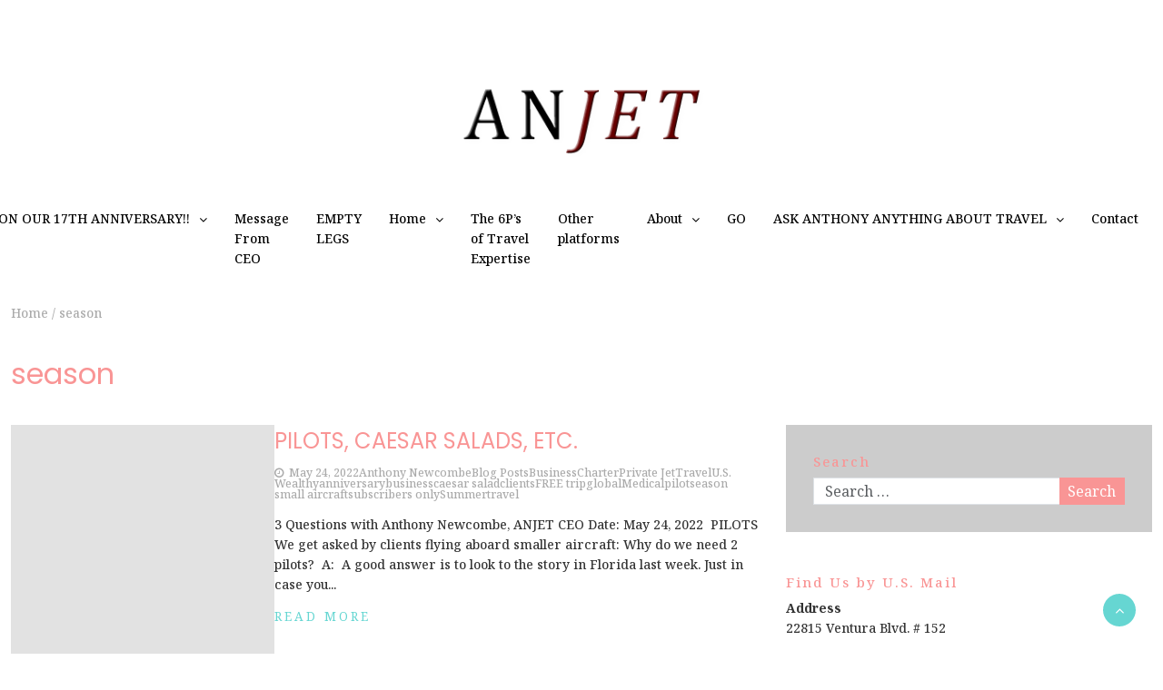

--- FILE ---
content_type: text/html; charset=UTF-8
request_url: https://www.anjet.net/tag/season/
body_size: 20023
content:
<!DOCTYPE html><html
lang="en-US"><head><meta
charset="UTF-8"><meta
name="viewport" content="width=device-width, initial-scale=1"><link
rel="profile" href="http://gmpg.org/xfn/11"><link
rel="pingback" href="https://www.anjet.net/xmlrpc.php"><title>season</title><meta
name='robots' content='max-image-preview:large' /><link
rel='dns-prefetch' href='//js.surecart.com' /><link
rel='dns-prefetch' href='//fonts.googleapis.com' /><link
rel="alternate" type="application/rss+xml" title=" &raquo; Feed" href="https://www.anjet.net/feed/" /><link
rel="alternate" type="application/rss+xml" title=" &raquo; Comments Feed" href="https://www.anjet.net/comments/feed/" /><link
rel="alternate" type="application/rss+xml" title=" &raquo; season Tag Feed" href="https://www.anjet.net/tag/season/feed/" />
 <script data-service="google-analytics" data-category="statistics" data-cmplz-src="//www.googletagmanager.com/gtag/js?id=G-1KT6LXW5VL"  data-cfasync="false" data-wpfc-render="false" type="text/plain" async></script> <script data-service="google-analytics" data-category="statistics" data-cfasync="false" data-wpfc-render="false" type="text/plain">var em_version='8.11.1';var em_track_user=!0;var em_no_track_reason='';var ExactMetricsDefaultLocations={"page_location":"https:\/\/www.anjet.net\/tag\/season\/"};if(typeof ExactMetricsPrivacyGuardFilter==='function'){var ExactMetricsLocations=(typeof ExactMetricsExcludeQuery==='object')?ExactMetricsPrivacyGuardFilter(ExactMetricsExcludeQuery):ExactMetricsPrivacyGuardFilter(ExactMetricsDefaultLocations)}else{var ExactMetricsLocations=(typeof ExactMetricsExcludeQuery==='object')?ExactMetricsExcludeQuery:ExactMetricsDefaultLocations}
var disableStrs=['ga-disable-G-1KT6LXW5VL',];function __gtagTrackerIsOptedOut(){for(var index=0;index<disableStrs.length;index++){if(document.cookie.indexOf(disableStrs[index]+'=true')>-1){return!0}}
return!1}
if(__gtagTrackerIsOptedOut()){for(var index=0;index<disableStrs.length;index++){window[disableStrs[index]]=!0}}
function __gtagTrackerOptout(){for(var index=0;index<disableStrs.length;index++){document.cookie=disableStrs[index]+'=true; expires=Thu, 31 Dec 2099 23:59:59 UTC; path=/';window[disableStrs[index]]=!0}}
if('undefined'===typeof gaOptout){function gaOptout(){__gtagTrackerOptout()}}
window.dataLayer=window.dataLayer||[];window.ExactMetricsDualTracker={helpers:{},trackers:{},};if(em_track_user){function __gtagDataLayer(){dataLayer.push(arguments)}
function __gtagTracker(type,name,parameters){if(!parameters){parameters={}}
if(parameters.send_to){__gtagDataLayer.apply(null,arguments);return}
if(type==='event'){parameters.send_to=exactmetrics_frontend.v4_id;var hookName=name;if(typeof parameters.event_category!=='undefined'){hookName=parameters.event_category+':'+name}
if(typeof ExactMetricsDualTracker.trackers[hookName]!=='undefined'){ExactMetricsDualTracker.trackers[hookName](parameters)}else{__gtagDataLayer('event',name,parameters)}}else{__gtagDataLayer.apply(null,arguments)}}
__gtagTracker('js',new Date());__gtagTracker('set',{'developer_id.dNDMyYj':!0,});if(ExactMetricsLocations.page_location){__gtagTracker('set',ExactMetricsLocations)}
__gtagTracker('config','G-1KT6LXW5VL',{"forceSSL":"true"});window.gtag=__gtagTracker;(function(){var noopfn=function(){return null};var newtracker=function(){return new Tracker()};var Tracker=function(){return null};var p=Tracker.prototype;p.get=noopfn;p.set=noopfn;p.send=function(){var args=Array.prototype.slice.call(arguments);args.unshift('send');__gaTracker.apply(null,args)};var __gaTracker=function(){var len=arguments.length;if(len===0){return}
var f=arguments[len-1];if(typeof f!=='object'||f===null||typeof f.hitCallback!=='function'){if('send'===arguments[0]){var hitConverted,hitObject=!1,action;if('event'===arguments[1]){if('undefined'!==typeof arguments[3]){hitObject={'eventAction':arguments[3],'eventCategory':arguments[2],'eventLabel':arguments[4],'value':arguments[5]?arguments[5]:1,}}}
if('pageview'===arguments[1]){if('undefined'!==typeof arguments[2]){hitObject={'eventAction':'page_view','page_path':arguments[2],}}}
if(typeof arguments[2]==='object'){hitObject=arguments[2]}
if(typeof arguments[5]==='object'){Object.assign(hitObject,arguments[5])}
if('undefined'!==typeof arguments[1].hitType){hitObject=arguments[1];if('pageview'===hitObject.hitType){hitObject.eventAction='page_view'}}
if(hitObject){action='timing'===arguments[1].hitType?'timing_complete':hitObject.eventAction;hitConverted=mapArgs(hitObject);__gtagTracker('event',action,hitConverted)}}
return}
function mapArgs(args){var arg,hit={};var gaMap={'eventCategory':'event_category','eventAction':'event_action','eventLabel':'event_label','eventValue':'event_value','nonInteraction':'non_interaction','timingCategory':'event_category','timingVar':'name','timingValue':'value','timingLabel':'event_label','page':'page_path','location':'page_location','title':'page_title','referrer':'page_referrer',};for(arg in args){if(!(!args.hasOwnProperty(arg)||!gaMap.hasOwnProperty(arg))){hit[gaMap[arg]]=args[arg]}else{hit[arg]=args[arg]}}
return hit}
try{f.hitCallback()}catch(ex){}};__gaTracker.create=newtracker;__gaTracker.getByName=newtracker;__gaTracker.getAll=function(){return[]};__gaTracker.remove=noopfn;__gaTracker.loaded=!0;window.__gaTracker=__gaTracker})()}else{console.log("");(function(){function __gtagTracker(){return null}
window.__gtagTracker=__gtagTracker;window.gtag=__gtagTracker})()}</script> 
<script id="anjet-ready">window.advanced_ads_ready=function(e,a){a=a||"complete";var d=function(e){return"interactive"===a?"loading"!==e:"complete"===e};d(document.readyState)?e():document.addEventListener("readystatechange",(function(a){d(a.target.readyState)&&e()}),{once:"interactive"===a})},window.advanced_ads_ready_queue=window.advanced_ads_ready_queue||[]</script> <style id='wp-img-auto-sizes-contain-inline-css' type='text/css'>img:is([sizes=auto i],[sizes^="auto," i]){contain-intrinsic-size:3000px 1500px}</style><style id='surecart-slide-out-cart-header-style-2-inline-css' type='text/css'>.wp-block-surecart-slide-out-cart-header{display:-webkit-box;display:-ms-flexbox;display:flex;-webkit-box-align:center;-ms-flex-align:center;align-items:center;-webkit-box-pack:justify;-ms-flex-pack:justify;justify-content:space-between}.wp-block-surecart-slide-out-cart-header button{background:none;border:none;-webkit-box-shadow:none;box-shadow:none;color:var(--sc-primary-color);cursor:pointer;margin:0;padding:0}.wp-block-surecart-slide-out-cart-header button:focus{-webkit-box-shadow:0 0 0 var(--sc-focus-ring-width) var(--sc-focus-ring-color-primary);box-shadow:0 0 0 var(--sc-focus-ring-width) var(--sc-focus-ring-color-primary);outline:none}.wp-block-surecart-slide-out-cart-header__title{overflow:hidden;padding:0 var(--sc-spacing-small);text-align:center;text-overflow:ellipsis;white-space:nowrap}.wp-block-surecart-slide-out-cart-header__close,.wp-block-surecart-slide-out-cart-header__close svg{cursor:pointer;height:20px;width:20px}</style><style id='surecart-slide-out-cart-items-style-5-inline-css' type='text/css'>.wp-block-surecart-cart-items__wrapper{-webkit-box-flex:1;display:-webkit-box;display:-ms-flexbox;display:flex;-ms-flex:1 1 200px;flex:1 1 200px;gap:1.25em;overflow:auto;-webkit-box-orient:vertical;-webkit-box-direction:normal;-ms-flex-direction:column;flex-direction:column}.wp-block-surecart-cart-items__wrapper .sc-quantity-selector{margin-top:var(--sc-spacing-small)}.wp-block-surecart-cart-items__wrapper .sc-quantity-selector[hidden]{display:none}.wp-block-surecart-cart-items__wrapper .sc-product-line-item__remove-button{background:none;border:none;-webkit-box-shadow:none;box-shadow:none;padding:0}.wp-block-surecart-cart-items__wrapper .sc-product-line-item__remove-button:focus{-webkit-box-shadow:0 0 0 var(--sc-focus-ring-width) var(--sc-focus-ring-color-primary);box-shadow:0 0 0 var(--sc-focus-ring-width) var(--sc-focus-ring-color-primary);outline:none}.wp-block-surecart-cart-items__wrapper .sc-product-line-item__purchasable-status{color:var(--sc-input-error-text-color);font-size:var(--sc-font-size-x-small)}</style><style id='surecart-slide-out-cart-coupon-style-4-inline-css' type='text/css'>.wp-block-surecart-slide-out-cart-coupon .trigger{cursor:pointer}.wp-block-surecart-slide-out-cart-coupon .trigger:hover{text-decoration:underline}.wp-block-surecart-slide-out-cart-coupon .sc-tag button{background:#fff0;border:none;-webkit-box-shadow:none;box-shadow:none;color:var(--sc-color-gray-700);cursor:pointer;margin-left:.5em;padding:0}.wp-block-surecart-slide-out-cart-coupon .sc-tag button:focus{-webkit-box-shadow:0 0 0 var(--sc-focus-ring-width) var(--sc-focus-ring-color-primary);box-shadow:0 0 0 var(--sc-focus-ring-width) var(--sc-focus-ring-color-primary);outline:none}.wp-block-surecart-slide-out-cart-coupon .sc-tag button svg{height:16px;width:16px}.wp-block-surecart-slide-out-cart-coupon .sc-line-item__price-description[hidden]{display:none}.wp-block-surecart-slide-out-cart-coupon .sc-coupon-input-label{font-size:var(--sc-input-label-font-size-medium);font-style:normal;font-weight:var(--sc-font-weight-normal);margin-bottom:var(--sc-input-label-margin)}</style><style id='surecart-slide-out-cart-bump-line-item-style-2-inline-css' type='text/css'>.wp-block-surecart-slide-out-cart-bump-line-item .sc-bump-line-item__description{font-size:var(--sc-price-label-font-size,var(--sc-input-help-text-font-size-medium));line-height:var(--sc-line-height-dense)}.wp-block-surecart-slide-out-cart-bump-line-item .sc-bump-line-item__price{font-size:var(--sc-font-size-medium);font-weight:var(--sc-font-weight-semibold);line-height:var(--sc-line-height-dense)}</style><style id='surecart-slide-out-cart-submit-style-3-inline-css' type='text/css'>.sc-cart-submit__wrapper a.wp-block-button__link{-webkit-box-sizing:border-box;box-sizing:border-box;display:block;position:relative;text-align:center;text-decoration:none;width:100%}.sc-cart-submit__wrapper a.wp-block-button__link:focus{-webkit-box-shadow:0 0 0 var(--sc-focus-ring-width) var(--sc-focus-ring-color-primary);box-shadow:0 0 0 var(--sc-focus-ring-width) var(--sc-focus-ring-color-primary);outline:none}.sc-cart-submit__wrapper.wp-block-buttons>.wp-block-button{display:block;text-decoration:none!important;width:100%}</style><style id='wp-block-button-inline-css' type='text/css'>.wp-block-button__link{align-content:center;box-sizing:border-box;cursor:pointer;display:inline-block;height:100%;text-align:center;word-break:break-word}.wp-block-button__link.aligncenter{text-align:center}.wp-block-button__link.alignright{text-align:right}:where(.wp-block-button__link){border-radius:9999px;box-shadow:none;padding:calc(.667em + 2px) calc(1.333em + 2px);text-decoration:none}.wp-block-button[style*=text-decoration] .wp-block-button__link{text-decoration:inherit}.wp-block-buttons>.wp-block-button.has-custom-width{max-width:none}.wp-block-buttons>.wp-block-button.has-custom-width .wp-block-button__link{width:100%}.wp-block-buttons>.wp-block-button.has-custom-font-size .wp-block-button__link{font-size:inherit}.wp-block-buttons>.wp-block-button.wp-block-button__width-25{width:calc(25% - var(--wp--style--block-gap, .5em)*.75)}.wp-block-buttons>.wp-block-button.wp-block-button__width-50{width:calc(50% - var(--wp--style--block-gap, .5em)*.5)}.wp-block-buttons>.wp-block-button.wp-block-button__width-75{width:calc(75% - var(--wp--style--block-gap, .5em)*.25)}.wp-block-buttons>.wp-block-button.wp-block-button__width-100{flex-basis:100%;width:100%}.wp-block-buttons.is-vertical>.wp-block-button.wp-block-button__width-25{width:25%}.wp-block-buttons.is-vertical>.wp-block-button.wp-block-button__width-50{width:50%}.wp-block-buttons.is-vertical>.wp-block-button.wp-block-button__width-75{width:75%}.wp-block-button.is-style-squared,.wp-block-button__link.wp-block-button.is-style-squared{border-radius:0}.wp-block-button.no-border-radius,.wp-block-button__link.no-border-radius{border-radius:0!important}:root :where(.wp-block-button .wp-block-button__link.is-style-outline),:root :where(.wp-block-button.is-style-outline>.wp-block-button__link){border:2px solid;padding:.667em 1.333em}:root :where(.wp-block-button .wp-block-button__link.is-style-outline:not(.has-text-color)),:root :where(.wp-block-button.is-style-outline>.wp-block-button__link:not(.has-text-color)){color:currentColor}:root :where(.wp-block-button .wp-block-button__link.is-style-outline:not(.has-background)),:root :where(.wp-block-button.is-style-outline>.wp-block-button__link:not(.has-background)){background-color:initial;background-image:none}</style><style id='surecart-slide-out-cart-style-4-inline-css' type='text/css'>.wp-block-surecart-slide-out-cart{-webkit-box-flex:1;border:var(--sc-drawer-border);-webkit-box-shadow:0 1px 2px rgb(13 19 30 / .102);box-shadow:0 1px 2px rgb(13 19 30 / .102);color:var(--sc-cart-main-label-text-color);-ms-flex:1 1 auto;flex:1 1 auto;font-size:16px;margin:auto;overflow:auto;width:100%}.wp-block-surecart-slide-out-cart .sc-alert{border-radius:0}.wp-block-surecart-slide-out-cart .sc-alert__icon svg{height:24px;width:24px}.wp-block-surecart-slide-out-cart .sc-alert :not(:first-child){margin-bottom:0}html:has(dialog.sc-drawer[open]){overflow:hidden;scrollbar-gutter:stable}</style><style id='surecart-cart-icon-style-inline-css' type='text/css'>.wp-block-surecart-cart-icon{background:var(--sc-cart-icon-background,var(--sc-color-primary-500));border-radius:var(--sc-cart-icon-border-radius,var(--sc-input-border-radius-medium));bottom:var(--sc-cart-icon-bottom,30px);-webkit-box-shadow:var(--sc-shadow-small);box-shadow:var(--sc-shadow-small);color:var(--sc-cart-icon-color,var(--sc-color-primary-text,var(--sc-color-white)));cursor:pointer;font-family:var(--sc-cart-font-family,var(--sc-input-font-family));font-weight:var(--sc-font-weight-semibold);height:var(--sc-cart-icon-height,60px);left:var(--sc-cart-icon-left,auto);position:fixed;right:var(--sc-cart-icon-right,30px);top:var(--sc-cart-icon-top,auto);-webkit-transition:opacity var(--sc-transition-medium) ease;transition:opacity var(--sc-transition-medium) ease;width:var(--sc-cart-icon-width,60px);z-index:var(--sc-cart-icon-z-index,99)}.wp-block-surecart-cart-icon[hidden]{display:none}.wp-block-surecart-cart-icon:hover{opacity:.8}.wp-block-surecart-cart-icon__container{display:-webkit-box;display:-ms-flexbox;display:flex;font-size:24px;line-height:0;position:relative;-webkit-box-align:center;-ms-flex-align:center;align-items:center;-webkit-box-pack:center;-ms-flex-pack:center;height:100%;justify-content:center;text-align:center}.wp-block-surecart-cart-icon__icon{cursor:pointer;font-size:var(--sc-cart-icon-size,1.1em)}.wp-block-surecart-cart-icon__icon svg{color:var(--sc-color-white)}.wp-block-surecart-cart-icon__count{background:var(--sc-cart-counter-background,var(--sc-color-gray-900));border-radius:var(--sc-cart-counter-border-radius,9999px);bottom:auto;-webkit-box-shadow:var(--sc-cart-icon-box-shadow,var(--sc-shadow-x-large));box-shadow:var(--sc-cart-icon-box-shadow,var(--sc-shadow-x-large));color:var(--sc-cart-counter-color,var(--sc-color-white));font-size:12px;left:auto;line-height:18px;padding:4px 10px;position:absolute;right:-8px;top:-8px;z-index:1}</style><style id='wp-block-library-inline-css' type='text/css'>:root{--wp-block-synced-color:#7a00df;--wp-block-synced-color--rgb:122,0,223;--wp-bound-block-color:var(--wp-block-synced-color);--wp-editor-canvas-background:#ddd;--wp-admin-theme-color:#007cba;--wp-admin-theme-color--rgb:0,124,186;--wp-admin-theme-color-darker-10:#006ba1;--wp-admin-theme-color-darker-10--rgb:0,107,160.5;--wp-admin-theme-color-darker-20:#005a87;--wp-admin-theme-color-darker-20--rgb:0,90,135;--wp-admin-border-width-focus:2px}@media (min-resolution:192dpi){:root{--wp-admin-border-width-focus:1.5px}}.wp-element-button{cursor:pointer}:root .has-very-light-gray-background-color{background-color:#eee}:root .has-very-dark-gray-background-color{background-color:#313131}:root .has-very-light-gray-color{color:#eee}:root .has-very-dark-gray-color{color:#313131}:root .has-vivid-green-cyan-to-vivid-cyan-blue-gradient-background{background:linear-gradient(135deg,#00d084,#0693e3)}:root .has-purple-crush-gradient-background{background:linear-gradient(135deg,#34e2e4,#4721fb 50%,#ab1dfe)}:root .has-hazy-dawn-gradient-background{background:linear-gradient(135deg,#faaca8,#dad0ec)}:root .has-subdued-olive-gradient-background{background:linear-gradient(135deg,#fafae1,#67a671)}:root .has-atomic-cream-gradient-background{background:linear-gradient(135deg,#fdd79a,#004a59)}:root .has-nightshade-gradient-background{background:linear-gradient(135deg,#330968,#31cdcf)}:root .has-midnight-gradient-background{background:linear-gradient(135deg,#020381,#2874fc)}:root{--wp--preset--font-size--normal:16px;--wp--preset--font-size--huge:42px}.has-regular-font-size{font-size:1em}.has-larger-font-size{font-size:2.625em}.has-normal-font-size{font-size:var(--wp--preset--font-size--normal)}.has-huge-font-size{font-size:var(--wp--preset--font-size--huge)}.has-text-align-center{text-align:center}.has-text-align-left{text-align:left}.has-text-align-right{text-align:right}.has-fit-text{white-space:nowrap!important}#end-resizable-editor-section{display:none}.aligncenter{clear:both}.items-justified-left{justify-content:flex-start}.items-justified-center{justify-content:center}.items-justified-right{justify-content:flex-end}.items-justified-space-between{justify-content:space-between}.screen-reader-text{border:0;clip-path:inset(50%);height:1px;margin:-1px;overflow:hidden;padding:0;position:absolute;width:1px;word-wrap:normal!important}.screen-reader-text:focus{background-color:#ddd;clip-path:none;color:#444;display:block;font-size:1em;height:auto;left:5px;line-height:normal;padding:15px 23px 14px;text-decoration:none;top:5px;width:auto;z-index:100000}html :where(.has-border-color){border-style:solid}html :where([style*=border-top-color]){border-top-style:solid}html :where([style*=border-right-color]){border-right-style:solid}html :where([style*=border-bottom-color]){border-bottom-style:solid}html :where([style*=border-left-color]){border-left-style:solid}html :where([style*=border-width]){border-style:solid}html :where([style*=border-top-width]){border-top-style:solid}html :where([style*=border-right-width]){border-right-style:solid}html :where([style*=border-bottom-width]){border-bottom-style:solid}html :where([style*=border-left-width]){border-left-style:solid}html :where(img[class*=wp-image-]){height:auto;max-width:100%}:where(figure){margin:0 0 1em}html :where(.is-position-sticky){--wp-admin--admin-bar--position-offset:var(--wp-admin--admin-bar--height,0px)}@media screen and (max-width:600px){html :where(.is-position-sticky){--wp-admin--admin-bar--position-offset:0px}}</style><style id='wp-block-gallery-inline-css' type='text/css'>.blocks-gallery-grid:not(.has-nested-images),.wp-block-gallery:not(.has-nested-images){display:flex;flex-wrap:wrap;list-style-type:none;margin:0;padding:0}.blocks-gallery-grid:not(.has-nested-images) .blocks-gallery-image,.blocks-gallery-grid:not(.has-nested-images) .blocks-gallery-item,.wp-block-gallery:not(.has-nested-images) .blocks-gallery-image,.wp-block-gallery:not(.has-nested-images) .blocks-gallery-item{display:flex;flex-direction:column;flex-grow:1;justify-content:center;margin:0 1em 1em 0;position:relative;width:calc(50% - 1em)}.blocks-gallery-grid:not(.has-nested-images) .blocks-gallery-image:nth-of-type(2n),.blocks-gallery-grid:not(.has-nested-images) .blocks-gallery-item:nth-of-type(2n),.wp-block-gallery:not(.has-nested-images) .blocks-gallery-image:nth-of-type(2n),.wp-block-gallery:not(.has-nested-images) .blocks-gallery-item:nth-of-type(2n){margin-right:0}.blocks-gallery-grid:not(.has-nested-images) .blocks-gallery-image figure,.blocks-gallery-grid:not(.has-nested-images) .blocks-gallery-item figure,.wp-block-gallery:not(.has-nested-images) .blocks-gallery-image figure,.wp-block-gallery:not(.has-nested-images) .blocks-gallery-item figure{align-items:flex-end;display:flex;height:100%;justify-content:flex-start;margin:0}.blocks-gallery-grid:not(.has-nested-images) .blocks-gallery-image img,.blocks-gallery-grid:not(.has-nested-images) .blocks-gallery-item img,.wp-block-gallery:not(.has-nested-images) .blocks-gallery-image img,.wp-block-gallery:not(.has-nested-images) .blocks-gallery-item img{display:block;height:auto;max-width:100%;width:auto}.blocks-gallery-grid:not(.has-nested-images) .blocks-gallery-image figcaption,.blocks-gallery-grid:not(.has-nested-images) .blocks-gallery-item figcaption,.wp-block-gallery:not(.has-nested-images) .blocks-gallery-image figcaption,.wp-block-gallery:not(.has-nested-images) .blocks-gallery-item figcaption{background:linear-gradient(0deg,#000000b3,#0000004d 70%,#0000);bottom:0;box-sizing:border-box;color:#fff;font-size:.8em;margin:0;max-height:100%;overflow:auto;padding:3em .77em .7em;position:absolute;text-align:center;width:100%;z-index:2}.blocks-gallery-grid:not(.has-nested-images) .blocks-gallery-image figcaption img,.blocks-gallery-grid:not(.has-nested-images) .blocks-gallery-item figcaption img,.wp-block-gallery:not(.has-nested-images) .blocks-gallery-image figcaption img,.wp-block-gallery:not(.has-nested-images) .blocks-gallery-item figcaption img{display:inline}.blocks-gallery-grid:not(.has-nested-images) figcaption,.wp-block-gallery:not(.has-nested-images) figcaption{flex-grow:1}.blocks-gallery-grid:not(.has-nested-images).is-cropped .blocks-gallery-image a,.blocks-gallery-grid:not(.has-nested-images).is-cropped .blocks-gallery-image img,.blocks-gallery-grid:not(.has-nested-images).is-cropped .blocks-gallery-item a,.blocks-gallery-grid:not(.has-nested-images).is-cropped .blocks-gallery-item img,.wp-block-gallery:not(.has-nested-images).is-cropped .blocks-gallery-image a,.wp-block-gallery:not(.has-nested-images).is-cropped .blocks-gallery-image img,.wp-block-gallery:not(.has-nested-images).is-cropped .blocks-gallery-item a,.wp-block-gallery:not(.has-nested-images).is-cropped .blocks-gallery-item img{flex:1;height:100%;object-fit:cover;width:100%}.blocks-gallery-grid:not(.has-nested-images).columns-1 .blocks-gallery-image,.blocks-gallery-grid:not(.has-nested-images).columns-1 .blocks-gallery-item,.wp-block-gallery:not(.has-nested-images).columns-1 .blocks-gallery-image,.wp-block-gallery:not(.has-nested-images).columns-1 .blocks-gallery-item{margin-right:0;width:100%}@media (min-width:600px){.blocks-gallery-grid:not(.has-nested-images).columns-3 .blocks-gallery-image,.blocks-gallery-grid:not(.has-nested-images).columns-3 .blocks-gallery-item,.wp-block-gallery:not(.has-nested-images).columns-3 .blocks-gallery-image,.wp-block-gallery:not(.has-nested-images).columns-3 .blocks-gallery-item{margin-right:1em;width:calc(33.33333% - .66667em)}.blocks-gallery-grid:not(.has-nested-images).columns-4 .blocks-gallery-image,.blocks-gallery-grid:not(.has-nested-images).columns-4 .blocks-gallery-item,.wp-block-gallery:not(.has-nested-images).columns-4 .blocks-gallery-image,.wp-block-gallery:not(.has-nested-images).columns-4 .blocks-gallery-item{margin-right:1em;width:calc(25% - .75em)}.blocks-gallery-grid:not(.has-nested-images).columns-5 .blocks-gallery-image,.blocks-gallery-grid:not(.has-nested-images).columns-5 .blocks-gallery-item,.wp-block-gallery:not(.has-nested-images).columns-5 .blocks-gallery-image,.wp-block-gallery:not(.has-nested-images).columns-5 .blocks-gallery-item{margin-right:1em;width:calc(20% - .8em)}.blocks-gallery-grid:not(.has-nested-images).columns-6 .blocks-gallery-image,.blocks-gallery-grid:not(.has-nested-images).columns-6 .blocks-gallery-item,.wp-block-gallery:not(.has-nested-images).columns-6 .blocks-gallery-image,.wp-block-gallery:not(.has-nested-images).columns-6 .blocks-gallery-item{margin-right:1em;width:calc(16.66667% - .83333em)}.blocks-gallery-grid:not(.has-nested-images).columns-7 .blocks-gallery-image,.blocks-gallery-grid:not(.has-nested-images).columns-7 .blocks-gallery-item,.wp-block-gallery:not(.has-nested-images).columns-7 .blocks-gallery-image,.wp-block-gallery:not(.has-nested-images).columns-7 .blocks-gallery-item{margin-right:1em;width:calc(14.28571% - .85714em)}.blocks-gallery-grid:not(.has-nested-images).columns-8 .blocks-gallery-image,.blocks-gallery-grid:not(.has-nested-images).columns-8 .blocks-gallery-item,.wp-block-gallery:not(.has-nested-images).columns-8 .blocks-gallery-image,.wp-block-gallery:not(.has-nested-images).columns-8 .blocks-gallery-item{margin-right:1em;width:calc(12.5% - .875em)}.blocks-gallery-grid:not(.has-nested-images).columns-1 .blocks-gallery-image:nth-of-type(1n),.blocks-gallery-grid:not(.has-nested-images).columns-1 .blocks-gallery-item:nth-of-type(1n),.blocks-gallery-grid:not(.has-nested-images).columns-2 .blocks-gallery-image:nth-of-type(2n),.blocks-gallery-grid:not(.has-nested-images).columns-2 .blocks-gallery-item:nth-of-type(2n),.blocks-gallery-grid:not(.has-nested-images).columns-3 .blocks-gallery-image:nth-of-type(3n),.blocks-gallery-grid:not(.has-nested-images).columns-3 .blocks-gallery-item:nth-of-type(3n),.blocks-gallery-grid:not(.has-nested-images).columns-4 .blocks-gallery-image:nth-of-type(4n),.blocks-gallery-grid:not(.has-nested-images).columns-4 .blocks-gallery-item:nth-of-type(4n),.blocks-gallery-grid:not(.has-nested-images).columns-5 .blocks-gallery-image:nth-of-type(5n),.blocks-gallery-grid:not(.has-nested-images).columns-5 .blocks-gallery-item:nth-of-type(5n),.blocks-gallery-grid:not(.has-nested-images).columns-6 .blocks-gallery-image:nth-of-type(6n),.blocks-gallery-grid:not(.has-nested-images).columns-6 .blocks-gallery-item:nth-of-type(6n),.blocks-gallery-grid:not(.has-nested-images).columns-7 .blocks-gallery-image:nth-of-type(7n),.blocks-gallery-grid:not(.has-nested-images).columns-7 .blocks-gallery-item:nth-of-type(7n),.blocks-gallery-grid:not(.has-nested-images).columns-8 .blocks-gallery-image:nth-of-type(8n),.blocks-gallery-grid:not(.has-nested-images).columns-8 .blocks-gallery-item:nth-of-type(8n),.wp-block-gallery:not(.has-nested-images).columns-1 .blocks-gallery-image:nth-of-type(1n),.wp-block-gallery:not(.has-nested-images).columns-1 .blocks-gallery-item:nth-of-type(1n),.wp-block-gallery:not(.has-nested-images).columns-2 .blocks-gallery-image:nth-of-type(2n),.wp-block-gallery:not(.has-nested-images).columns-2 .blocks-gallery-item:nth-of-type(2n),.wp-block-gallery:not(.has-nested-images).columns-3 .blocks-gallery-image:nth-of-type(3n),.wp-block-gallery:not(.has-nested-images).columns-3 .blocks-gallery-item:nth-of-type(3n),.wp-block-gallery:not(.has-nested-images).columns-4 .blocks-gallery-image:nth-of-type(4n),.wp-block-gallery:not(.has-nested-images).columns-4 .blocks-gallery-item:nth-of-type(4n),.wp-block-gallery:not(.has-nested-images).columns-5 .blocks-gallery-image:nth-of-type(5n),.wp-block-gallery:not(.has-nested-images).columns-5 .blocks-gallery-item:nth-of-type(5n),.wp-block-gallery:not(.has-nested-images).columns-6 .blocks-gallery-image:nth-of-type(6n),.wp-block-gallery:not(.has-nested-images).columns-6 .blocks-gallery-item:nth-of-type(6n),.wp-block-gallery:not(.has-nested-images).columns-7 .blocks-gallery-image:nth-of-type(7n),.wp-block-gallery:not(.has-nested-images).columns-7 .blocks-gallery-item:nth-of-type(7n),.wp-block-gallery:not(.has-nested-images).columns-8 .blocks-gallery-image:nth-of-type(8n),.wp-block-gallery:not(.has-nested-images).columns-8 .blocks-gallery-item:nth-of-type(8n){margin-right:0}}.blocks-gallery-grid:not(.has-nested-images) .blocks-gallery-image:last-child,.blocks-gallery-grid:not(.has-nested-images) .blocks-gallery-item:last-child,.wp-block-gallery:not(.has-nested-images) .blocks-gallery-image:last-child,.wp-block-gallery:not(.has-nested-images) .blocks-gallery-item:last-child{margin-right:0}.blocks-gallery-grid:not(.has-nested-images).alignleft,.blocks-gallery-grid:not(.has-nested-images).alignright,.wp-block-gallery:not(.has-nested-images).alignleft,.wp-block-gallery:not(.has-nested-images).alignright{max-width:420px;width:100%}.blocks-gallery-grid:not(.has-nested-images).aligncenter .blocks-gallery-item figure,.wp-block-gallery:not(.has-nested-images).aligncenter .blocks-gallery-item figure{justify-content:center}.wp-block-gallery:not(.is-cropped) .blocks-gallery-item{align-self:flex-start}figure.wp-block-gallery.has-nested-images{align-items:normal}.wp-block-gallery.has-nested-images figure.wp-block-image:not(#individual-image){margin:0;width:calc(50% - var(--wp--style--unstable-gallery-gap, 16px)/2)}.wp-block-gallery.has-nested-images figure.wp-block-image{box-sizing:border-box;display:flex;flex-direction:column;flex-grow:1;justify-content:center;max-width:100%;position:relative}.wp-block-gallery.has-nested-images figure.wp-block-image>a,.wp-block-gallery.has-nested-images figure.wp-block-image>div{flex-direction:column;flex-grow:1;margin:0}.wp-block-gallery.has-nested-images figure.wp-block-image img{display:block;height:auto;max-width:100%!important;width:auto}.wp-block-gallery.has-nested-images figure.wp-block-image figcaption,.wp-block-gallery.has-nested-images figure.wp-block-image:has(figcaption):before{bottom:0;left:0;max-height:100%;position:absolute;right:0}.wp-block-gallery.has-nested-images figure.wp-block-image:has(figcaption):before{backdrop-filter:blur(3px);content:"";height:100%;-webkit-mask-image:linear-gradient(0deg,#000 20%,#0000);mask-image:linear-gradient(0deg,#000 20%,#0000);max-height:40%;pointer-events:none}.wp-block-gallery.has-nested-images figure.wp-block-image figcaption{box-sizing:border-box;color:#fff;font-size:13px;margin:0;overflow:auto;padding:1em;text-align:center;text-shadow:0 0 1.5px #000}.wp-block-gallery.has-nested-images figure.wp-block-image figcaption::-webkit-scrollbar{height:12px;width:12px}.wp-block-gallery.has-nested-images figure.wp-block-image figcaption::-webkit-scrollbar-track{background-color:initial}.wp-block-gallery.has-nested-images figure.wp-block-image figcaption::-webkit-scrollbar-thumb{background-clip:padding-box;background-color:initial;border:3px solid #0000;border-radius:8px}.wp-block-gallery.has-nested-images figure.wp-block-image figcaption:focus-within::-webkit-scrollbar-thumb,.wp-block-gallery.has-nested-images figure.wp-block-image figcaption:focus::-webkit-scrollbar-thumb,.wp-block-gallery.has-nested-images figure.wp-block-image figcaption:hover::-webkit-scrollbar-thumb{background-color:#fffc}.wp-block-gallery.has-nested-images figure.wp-block-image figcaption{scrollbar-color:#0000 #0000;scrollbar-gutter:stable both-edges;scrollbar-width:thin}.wp-block-gallery.has-nested-images figure.wp-block-image figcaption:focus,.wp-block-gallery.has-nested-images figure.wp-block-image figcaption:focus-within,.wp-block-gallery.has-nested-images figure.wp-block-image figcaption:hover{scrollbar-color:#fffc #0000}.wp-block-gallery.has-nested-images figure.wp-block-image figcaption{will-change:transform}@media (hover:none){.wp-block-gallery.has-nested-images figure.wp-block-image figcaption{scrollbar-color:#fffc #0000}}.wp-block-gallery.has-nested-images figure.wp-block-image figcaption{background:linear-gradient(0deg,#0006,#0000)}.wp-block-gallery.has-nested-images figure.wp-block-image figcaption img{display:inline}.wp-block-gallery.has-nested-images figure.wp-block-image figcaption a{color:inherit}.wp-block-gallery.has-nested-images figure.wp-block-image.has-custom-border img{box-sizing:border-box}.wp-block-gallery.has-nested-images figure.wp-block-image.has-custom-border>a,.wp-block-gallery.has-nested-images figure.wp-block-image.has-custom-border>div,.wp-block-gallery.has-nested-images figure.wp-block-image.is-style-rounded>a,.wp-block-gallery.has-nested-images figure.wp-block-image.is-style-rounded>div{flex:1 1 auto}.wp-block-gallery.has-nested-images figure.wp-block-image.has-custom-border figcaption,.wp-block-gallery.has-nested-images figure.wp-block-image.is-style-rounded figcaption{background:none;color:inherit;flex:initial;margin:0;padding:10px 10px 9px;position:relative;text-shadow:none}.wp-block-gallery.has-nested-images figure.wp-block-image.has-custom-border:before,.wp-block-gallery.has-nested-images figure.wp-block-image.is-style-rounded:before{content:none}.wp-block-gallery.has-nested-images figcaption{flex-basis:100%;flex-grow:1;text-align:center}.wp-block-gallery.has-nested-images:not(.is-cropped) figure.wp-block-image:not(#individual-image){margin-bottom:auto;margin-top:0}.wp-block-gallery.has-nested-images.is-cropped figure.wp-block-image:not(#individual-image){align-self:inherit}.wp-block-gallery.has-nested-images.is-cropped figure.wp-block-image:not(#individual-image)>a,.wp-block-gallery.has-nested-images.is-cropped figure.wp-block-image:not(#individual-image)>div:not(.components-drop-zone){display:flex}.wp-block-gallery.has-nested-images.is-cropped figure.wp-block-image:not(#individual-image) a,.wp-block-gallery.has-nested-images.is-cropped figure.wp-block-image:not(#individual-image) img{flex:1 0 0%;height:100%;object-fit:cover;width:100%}.wp-block-gallery.has-nested-images.columns-1 figure.wp-block-image:not(#individual-image){width:100%}@media (min-width:600px){.wp-block-gallery.has-nested-images.columns-3 figure.wp-block-image:not(#individual-image){width:calc(33.33333% - var(--wp--style--unstable-gallery-gap, 16px)*.66667)}.wp-block-gallery.has-nested-images.columns-4 figure.wp-block-image:not(#individual-image){width:calc(25% - var(--wp--style--unstable-gallery-gap, 16px)*.75)}.wp-block-gallery.has-nested-images.columns-5 figure.wp-block-image:not(#individual-image){width:calc(20% - var(--wp--style--unstable-gallery-gap, 16px)*.8)}.wp-block-gallery.has-nested-images.columns-6 figure.wp-block-image:not(#individual-image){width:calc(16.66667% - var(--wp--style--unstable-gallery-gap, 16px)*.83333)}.wp-block-gallery.has-nested-images.columns-7 figure.wp-block-image:not(#individual-image){width:calc(14.28571% - var(--wp--style--unstable-gallery-gap, 16px)*.85714)}.wp-block-gallery.has-nested-images.columns-8 figure.wp-block-image:not(#individual-image){width:calc(12.5% - var(--wp--style--unstable-gallery-gap, 16px)*.875)}.wp-block-gallery.has-nested-images.columns-default figure.wp-block-image:not(#individual-image){width:calc(33.33% - var(--wp--style--unstable-gallery-gap, 16px)*.66667)}.wp-block-gallery.has-nested-images.columns-default figure.wp-block-image:not(#individual-image):first-child:nth-last-child(2),.wp-block-gallery.has-nested-images.columns-default figure.wp-block-image:not(#individual-image):first-child:nth-last-child(2)~figure.wp-block-image:not(#individual-image){width:calc(50% - var(--wp--style--unstable-gallery-gap, 16px)*.5)}.wp-block-gallery.has-nested-images.columns-default figure.wp-block-image:not(#individual-image):first-child:last-child{width:100%}}.wp-block-gallery.has-nested-images.alignleft,.wp-block-gallery.has-nested-images.alignright{max-width:420px;width:100%}.wp-block-gallery.has-nested-images.aligncenter{justify-content:center}</style><style id='wp-block-gallery-theme-inline-css' type='text/css'>.blocks-gallery-caption{color:#555;font-size:13px;text-align:center}.is-dark-theme .blocks-gallery-caption{color:#ffffffa6}</style><style id='wp-block-heading-inline-css' type='text/css'>h1:where(.wp-block-heading).has-background,h2:where(.wp-block-heading).has-background,h3:where(.wp-block-heading).has-background,h4:where(.wp-block-heading).has-background,h5:where(.wp-block-heading).has-background,h6:where(.wp-block-heading).has-background{padding:1.25em 2.375em}h1.has-text-align-left[style*=writing-mode]:where([style*=vertical-lr]),h1.has-text-align-right[style*=writing-mode]:where([style*=vertical-rl]),h2.has-text-align-left[style*=writing-mode]:where([style*=vertical-lr]),h2.has-text-align-right[style*=writing-mode]:where([style*=vertical-rl]),h3.has-text-align-left[style*=writing-mode]:where([style*=vertical-lr]),h3.has-text-align-right[style*=writing-mode]:where([style*=vertical-rl]),h4.has-text-align-left[style*=writing-mode]:where([style*=vertical-lr]),h4.has-text-align-right[style*=writing-mode]:where([style*=vertical-rl]),h5.has-text-align-left[style*=writing-mode]:where([style*=vertical-lr]),h5.has-text-align-right[style*=writing-mode]:where([style*=vertical-rl]),h6.has-text-align-left[style*=writing-mode]:where([style*=vertical-lr]),h6.has-text-align-right[style*=writing-mode]:where([style*=vertical-rl]){rotate:180deg}</style><style id='wp-block-image-inline-css' type='text/css'>.wp-block-image>a,.wp-block-image>figure>a{display:inline-block}.wp-block-image img{box-sizing:border-box;height:auto;max-width:100%;vertical-align:bottom}@media not (prefers-reduced-motion){.wp-block-image img.hide{visibility:hidden}.wp-block-image img.show{animation:show-content-image .4s}}.wp-block-image[style*=border-radius] img,.wp-block-image[style*=border-radius]>a{border-radius:inherit}.wp-block-image.has-custom-border img{box-sizing:border-box}.wp-block-image.aligncenter{text-align:center}.wp-block-image.alignfull>a,.wp-block-image.alignwide>a{width:100%}.wp-block-image.alignfull img,.wp-block-image.alignwide img{height:auto;width:100%}.wp-block-image .aligncenter,.wp-block-image .alignleft,.wp-block-image .alignright,.wp-block-image.aligncenter,.wp-block-image.alignleft,.wp-block-image.alignright{display:table}.wp-block-image .aligncenter>figcaption,.wp-block-image .alignleft>figcaption,.wp-block-image .alignright>figcaption,.wp-block-image.aligncenter>figcaption,.wp-block-image.alignleft>figcaption,.wp-block-image.alignright>figcaption{caption-side:bottom;display:table-caption}.wp-block-image .alignleft{float:left;margin:.5em 1em .5em 0}.wp-block-image .alignright{float:right;margin:.5em 0 .5em 1em}.wp-block-image .aligncenter{margin-left:auto;margin-right:auto}.wp-block-image :where(figcaption){margin-bottom:1em;margin-top:.5em}.wp-block-image.is-style-circle-mask img{border-radius:9999px}@supports ((-webkit-mask-image:none) or (mask-image:none)) or (-webkit-mask-image:none){.wp-block-image.is-style-circle-mask img{border-radius:0;-webkit-mask-image:url('data:image/svg+xml;utf8,<svg viewBox="0 0 100 100" xmlns="http://www.w3.org/2000/svg"><circle cx="50" cy="50" r="50"/></svg>');mask-image:url('data:image/svg+xml;utf8,<svg viewBox="0 0 100 100" xmlns="http://www.w3.org/2000/svg"><circle cx="50" cy="50" r="50"/></svg>');mask-mode:alpha;-webkit-mask-position:center;mask-position:center;-webkit-mask-repeat:no-repeat;mask-repeat:no-repeat;-webkit-mask-size:contain;mask-size:contain}}:root :where(.wp-block-image.is-style-rounded img,.wp-block-image .is-style-rounded img){border-radius:9999px}.wp-block-image figure{margin:0}.wp-lightbox-container{display:flex;flex-direction:column;position:relative}.wp-lightbox-container img{cursor:zoom-in}.wp-lightbox-container img:hover+button{opacity:1}.wp-lightbox-container button{align-items:center;backdrop-filter:blur(16px) saturate(180%);background-color:#5a5a5a40;border:none;border-radius:4px;cursor:zoom-in;display:flex;height:20px;justify-content:center;opacity:0;padding:0;position:absolute;right:16px;text-align:center;top:16px;width:20px;z-index:100}@media not (prefers-reduced-motion){.wp-lightbox-container button{transition:opacity .2s ease}}.wp-lightbox-container button:focus-visible{outline:3px auto #5a5a5a40;outline:3px auto -webkit-focus-ring-color;outline-offset:3px}.wp-lightbox-container button:hover{cursor:pointer;opacity:1}.wp-lightbox-container button:focus{opacity:1}.wp-lightbox-container button:focus,.wp-lightbox-container button:hover,.wp-lightbox-container button:not(:hover):not(:active):not(.has-background){background-color:#5a5a5a40;border:none}.wp-lightbox-overlay{box-sizing:border-box;cursor:zoom-out;height:100vh;left:0;overflow:hidden;position:fixed;top:0;visibility:hidden;width:100%;z-index:100000}.wp-lightbox-overlay .close-button{align-items:center;cursor:pointer;display:flex;justify-content:center;min-height:40px;min-width:40px;padding:0;position:absolute;right:calc(env(safe-area-inset-right) + 16px);top:calc(env(safe-area-inset-top) + 16px);z-index:5000000}.wp-lightbox-overlay .close-button:focus,.wp-lightbox-overlay .close-button:hover,.wp-lightbox-overlay .close-button:not(:hover):not(:active):not(.has-background){background:none;border:none}.wp-lightbox-overlay .lightbox-image-container{height:var(--wp--lightbox-container-height);left:50%;overflow:hidden;position:absolute;top:50%;transform:translate(-50%,-50%);transform-origin:top left;width:var(--wp--lightbox-container-width);z-index:9999999999}.wp-lightbox-overlay .wp-block-image{align-items:center;box-sizing:border-box;display:flex;height:100%;justify-content:center;margin:0;position:relative;transform-origin:0 0;width:100%;z-index:3000000}.wp-lightbox-overlay .wp-block-image img{height:var(--wp--lightbox-image-height);min-height:var(--wp--lightbox-image-height);min-width:var(--wp--lightbox-image-width);width:var(--wp--lightbox-image-width)}.wp-lightbox-overlay .wp-block-image figcaption{display:none}.wp-lightbox-overlay button{background:none;border:none}.wp-lightbox-overlay .scrim{background-color:#fff;height:100%;opacity:.9;position:absolute;width:100%;z-index:2000000}.wp-lightbox-overlay.active{visibility:visible}@media not (prefers-reduced-motion){.wp-lightbox-overlay.active{animation:turn-on-visibility .25s both}.wp-lightbox-overlay.active img{animation:turn-on-visibility .35s both}.wp-lightbox-overlay.show-closing-animation:not(.active){animation:turn-off-visibility .35s both}.wp-lightbox-overlay.show-closing-animation:not(.active) img{animation:turn-off-visibility .25s both}.wp-lightbox-overlay.zoom.active{animation:none;opacity:1;visibility:visible}.wp-lightbox-overlay.zoom.active .lightbox-image-container{animation:lightbox-zoom-in .4s}.wp-lightbox-overlay.zoom.active .lightbox-image-container img{animation:none}.wp-lightbox-overlay.zoom.active .scrim{animation:turn-on-visibility .4s forwards}.wp-lightbox-overlay.zoom.show-closing-animation:not(.active){animation:none}.wp-lightbox-overlay.zoom.show-closing-animation:not(.active) .lightbox-image-container{animation:lightbox-zoom-out .4s}.wp-lightbox-overlay.zoom.show-closing-animation:not(.active) .lightbox-image-container img{animation:none}.wp-lightbox-overlay.zoom.show-closing-animation:not(.active) .scrim{animation:turn-off-visibility .4s forwards}}@keyframes show-content-image{0%{visibility:hidden}99%{visibility:hidden}to{visibility:visible}}@keyframes turn-on-visibility{0%{opacity:0}to{opacity:1}}@keyframes turn-off-visibility{0%{opacity:1;visibility:visible}99%{opacity:0;visibility:visible}to{opacity:0;visibility:hidden}}@keyframes lightbox-zoom-in{0%{transform:translate(calc((-100vw + var(--wp--lightbox-scrollbar-width))/2 + var(--wp--lightbox-initial-left-position)),calc(-50vh + var(--wp--lightbox-initial-top-position))) scale(var(--wp--lightbox-scale))}to{transform:translate(-50%,-50%) scale(1)}}@keyframes lightbox-zoom-out{0%{transform:translate(-50%,-50%) scale(1);visibility:visible}99%{visibility:visible}to{transform:translate(calc((-100vw + var(--wp--lightbox-scrollbar-width))/2 + var(--wp--lightbox-initial-left-position)),calc(-50vh + var(--wp--lightbox-initial-top-position))) scale(var(--wp--lightbox-scale));visibility:hidden}}</style><style id='wp-block-image-theme-inline-css' type='text/css'>:root :where(.wp-block-image figcaption){color:#555;font-size:13px;text-align:center}.is-dark-theme :root :where(.wp-block-image figcaption){color:#ffffffa6}.wp-block-image{margin:0 0 1em}</style><style id='wp-block-paragraph-inline-css' type='text/css'>.is-small-text{font-size:.875em}.is-regular-text{font-size:1em}.is-large-text{font-size:2.25em}.is-larger-text{font-size:3em}.has-drop-cap:not(:focus):first-letter{float:left;font-size:8.4em;font-style:normal;font-weight:100;line-height:.68;margin:.05em .1em 0 0;text-transform:uppercase}body.rtl .has-drop-cap:not(:focus):first-letter{float:none;margin-left:.1em}p.has-drop-cap.has-background{overflow:hidden}:root :where(p.has-background){padding:1.25em 2.375em}:where(p.has-text-color:not(.has-link-color)) a{color:inherit}p.has-text-align-left[style*="writing-mode:vertical-lr"],p.has-text-align-right[style*="writing-mode:vertical-rl"]{rotate:180deg}</style><style id='global-styles-inline-css' type='text/css'>:root{--wp--preset--aspect-ratio--square:1;--wp--preset--aspect-ratio--4-3:4/3;--wp--preset--aspect-ratio--3-4:3/4;--wp--preset--aspect-ratio--3-2:3/2;--wp--preset--aspect-ratio--2-3:2/3;--wp--preset--aspect-ratio--16-9:16/9;--wp--preset--aspect-ratio--9-16:9/16;--wp--preset--color--black:#000000;--wp--preset--color--cyan-bluish-gray:#abb8c3;--wp--preset--color--white:#ffffff;--wp--preset--color--pale-pink:#f78da7;--wp--preset--color--vivid-red:#cf2e2e;--wp--preset--color--luminous-vivid-orange:#ff6900;--wp--preset--color--luminous-vivid-amber:#fcb900;--wp--preset--color--light-green-cyan:#7bdcb5;--wp--preset--color--vivid-green-cyan:#00d084;--wp--preset--color--pale-cyan-blue:#8ed1fc;--wp--preset--color--vivid-cyan-blue:#0693e3;--wp--preset--color--vivid-purple:#9b51e0;--wp--preset--color--surecart:var(--sc-color-primary-500);--wp--preset--gradient--vivid-cyan-blue-to-vivid-purple:linear-gradient(135deg,rgb(6,147,227) 0%,rgb(155,81,224) 100%);--wp--preset--gradient--light-green-cyan-to-vivid-green-cyan:linear-gradient(135deg,rgb(122,220,180) 0%,rgb(0,208,130) 100%);--wp--preset--gradient--luminous-vivid-amber-to-luminous-vivid-orange:linear-gradient(135deg,rgb(252,185,0) 0%,rgb(255,105,0) 100%);--wp--preset--gradient--luminous-vivid-orange-to-vivid-red:linear-gradient(135deg,rgb(255,105,0) 0%,rgb(207,46,46) 100%);--wp--preset--gradient--very-light-gray-to-cyan-bluish-gray:linear-gradient(135deg,rgb(238,238,238) 0%,rgb(169,184,195) 100%);--wp--preset--gradient--cool-to-warm-spectrum:linear-gradient(135deg,rgb(74,234,220) 0%,rgb(151,120,209) 20%,rgb(207,42,186) 40%,rgb(238,44,130) 60%,rgb(251,105,98) 80%,rgb(254,248,76) 100%);--wp--preset--gradient--blush-light-purple:linear-gradient(135deg,rgb(255,206,236) 0%,rgb(152,150,240) 100%);--wp--preset--gradient--blush-bordeaux:linear-gradient(135deg,rgb(254,205,165) 0%,rgb(254,45,45) 50%,rgb(107,0,62) 100%);--wp--preset--gradient--luminous-dusk:linear-gradient(135deg,rgb(255,203,112) 0%,rgb(199,81,192) 50%,rgb(65,88,208) 100%);--wp--preset--gradient--pale-ocean:linear-gradient(135deg,rgb(255,245,203) 0%,rgb(182,227,212) 50%,rgb(51,167,181) 100%);--wp--preset--gradient--electric-grass:linear-gradient(135deg,rgb(202,248,128) 0%,rgb(113,206,126) 100%);--wp--preset--gradient--midnight:linear-gradient(135deg,rgb(2,3,129) 0%,rgb(40,116,252) 100%);--wp--preset--font-size--small:13px;--wp--preset--font-size--medium:20px;--wp--preset--font-size--large:36px;--wp--preset--font-size--x-large:42px;--wp--preset--spacing--20:0.44rem;--wp--preset--spacing--30:0.67rem;--wp--preset--spacing--40:1rem;--wp--preset--spacing--50:1.5rem;--wp--preset--spacing--60:2.25rem;--wp--preset--spacing--70:3.38rem;--wp--preset--spacing--80:5.06rem;--wp--preset--shadow--natural:6px 6px 9px rgba(0, 0, 0, 0.2);--wp--preset--shadow--deep:12px 12px 50px rgba(0, 0, 0, 0.4);--wp--preset--shadow--sharp:6px 6px 0px rgba(0, 0, 0, 0.2);--wp--preset--shadow--outlined:6px 6px 0px -3px rgb(255, 255, 255), 6px 6px rgb(0, 0, 0);--wp--preset--shadow--crisp:6px 6px 0px rgb(0, 0, 0)}:root :where(.is-layout-flow)>:first-child{margin-block-start:0}:root :where(.is-layout-flow)>:last-child{margin-block-end:0}:root :where(.is-layout-flow)>*{margin-block-start:24px;margin-block-end:0}:root :where(.is-layout-constrained)>:first-child{margin-block-start:0}:root :where(.is-layout-constrained)>:last-child{margin-block-end:0}:root :where(.is-layout-constrained)>*{margin-block-start:24px;margin-block-end:0}:root :where(.is-layout-flex){gap:24px}:root :where(.is-layout-grid){gap:24px}body .is-layout-flex{display:flex}.is-layout-flex{flex-wrap:wrap;align-items:center}.is-layout-flex>:is(*,div){margin:0}body .is-layout-grid{display:grid}.is-layout-grid>:is(*,div){margin:0}.has-black-color{color:var(--wp--preset--color--black)!important}.has-cyan-bluish-gray-color{color:var(--wp--preset--color--cyan-bluish-gray)!important}.has-white-color{color:var(--wp--preset--color--white)!important}.has-pale-pink-color{color:var(--wp--preset--color--pale-pink)!important}.has-vivid-red-color{color:var(--wp--preset--color--vivid-red)!important}.has-luminous-vivid-orange-color{color:var(--wp--preset--color--luminous-vivid-orange)!important}.has-luminous-vivid-amber-color{color:var(--wp--preset--color--luminous-vivid-amber)!important}.has-light-green-cyan-color{color:var(--wp--preset--color--light-green-cyan)!important}.has-vivid-green-cyan-color{color:var(--wp--preset--color--vivid-green-cyan)!important}.has-pale-cyan-blue-color{color:var(--wp--preset--color--pale-cyan-blue)!important}.has-vivid-cyan-blue-color{color:var(--wp--preset--color--vivid-cyan-blue)!important}.has-vivid-purple-color{color:var(--wp--preset--color--vivid-purple)!important}.has-surecart-color{color:var(--wp--preset--color--surecart)!important}.has-black-background-color{background-color:var(--wp--preset--color--black)!important}.has-cyan-bluish-gray-background-color{background-color:var(--wp--preset--color--cyan-bluish-gray)!important}.has-white-background-color{background-color:var(--wp--preset--color--white)!important}.has-pale-pink-background-color{background-color:var(--wp--preset--color--pale-pink)!important}.has-vivid-red-background-color{background-color:var(--wp--preset--color--vivid-red)!important}.has-luminous-vivid-orange-background-color{background-color:var(--wp--preset--color--luminous-vivid-orange)!important}.has-luminous-vivid-amber-background-color{background-color:var(--wp--preset--color--luminous-vivid-amber)!important}.has-light-green-cyan-background-color{background-color:var(--wp--preset--color--light-green-cyan)!important}.has-vivid-green-cyan-background-color{background-color:var(--wp--preset--color--vivid-green-cyan)!important}.has-pale-cyan-blue-background-color{background-color:var(--wp--preset--color--pale-cyan-blue)!important}.has-vivid-cyan-blue-background-color{background-color:var(--wp--preset--color--vivid-cyan-blue)!important}.has-vivid-purple-background-color{background-color:var(--wp--preset--color--vivid-purple)!important}.has-surecart-background-color{background-color:var(--wp--preset--color--surecart)!important}.has-black-border-color{border-color:var(--wp--preset--color--black)!important}.has-cyan-bluish-gray-border-color{border-color:var(--wp--preset--color--cyan-bluish-gray)!important}.has-white-border-color{border-color:var(--wp--preset--color--white)!important}.has-pale-pink-border-color{border-color:var(--wp--preset--color--pale-pink)!important}.has-vivid-red-border-color{border-color:var(--wp--preset--color--vivid-red)!important}.has-luminous-vivid-orange-border-color{border-color:var(--wp--preset--color--luminous-vivid-orange)!important}.has-luminous-vivid-amber-border-color{border-color:var(--wp--preset--color--luminous-vivid-amber)!important}.has-light-green-cyan-border-color{border-color:var(--wp--preset--color--light-green-cyan)!important}.has-vivid-green-cyan-border-color{border-color:var(--wp--preset--color--vivid-green-cyan)!important}.has-pale-cyan-blue-border-color{border-color:var(--wp--preset--color--pale-cyan-blue)!important}.has-vivid-cyan-blue-border-color{border-color:var(--wp--preset--color--vivid-cyan-blue)!important}.has-vivid-purple-border-color{border-color:var(--wp--preset--color--vivid-purple)!important}.has-surecart-border-color{border-color:var(--wp--preset--color--surecart)!important}.has-vivid-cyan-blue-to-vivid-purple-gradient-background{background:var(--wp--preset--gradient--vivid-cyan-blue-to-vivid-purple)!important}.has-light-green-cyan-to-vivid-green-cyan-gradient-background{background:var(--wp--preset--gradient--light-green-cyan-to-vivid-green-cyan)!important}.has-luminous-vivid-amber-to-luminous-vivid-orange-gradient-background{background:var(--wp--preset--gradient--luminous-vivid-amber-to-luminous-vivid-orange)!important}.has-luminous-vivid-orange-to-vivid-red-gradient-background{background:var(--wp--preset--gradient--luminous-vivid-orange-to-vivid-red)!important}.has-very-light-gray-to-cyan-bluish-gray-gradient-background{background:var(--wp--preset--gradient--very-light-gray-to-cyan-bluish-gray)!important}.has-cool-to-warm-spectrum-gradient-background{background:var(--wp--preset--gradient--cool-to-warm-spectrum)!important}.has-blush-light-purple-gradient-background{background:var(--wp--preset--gradient--blush-light-purple)!important}.has-blush-bordeaux-gradient-background{background:var(--wp--preset--gradient--blush-bordeaux)!important}.has-luminous-dusk-gradient-background{background:var(--wp--preset--gradient--luminous-dusk)!important}.has-pale-ocean-gradient-background{background:var(--wp--preset--gradient--pale-ocean)!important}.has-electric-grass-gradient-background{background:var(--wp--preset--gradient--electric-grass)!important}.has-midnight-gradient-background{background:var(--wp--preset--gradient--midnight)!important}.has-small-font-size{font-size:var(--wp--preset--font-size--small)!important}.has-medium-font-size{font-size:var(--wp--preset--font-size--medium)!important}.has-large-font-size{font-size:var(--wp--preset--font-size--large)!important}.has-x-large-font-size{font-size:var(--wp--preset--font-size--x-large)!important}</style><style id='core-block-supports-inline-css' type='text/css'>.wp-block-gallery.wp-block-gallery-1{--wp--style--unstable-gallery-gap:var( --wp--style--gallery-gap-default, var( --gallery-block--gutter-size, var( --wp--style--block-gap, 0.5em ) ) );gap:var(--wp--style--gallery-gap-default,var(--gallery-block--gutter-size,var(--wp--style--block-gap,.5em)))}.wp-block-gallery.wp-block-gallery-2{--wp--style--unstable-gallery-gap:var( --wp--style--gallery-gap-default, var( --gallery-block--gutter-size, var( --wp--style--block-gap, 0.5em ) ) );gap:var(--wp--style--gallery-gap-default,var(--gallery-block--gutter-size,var(--wp--style--block-gap,.5em)))}.wp-block-gallery.wp-block-gallery-3{--wp--style--unstable-gallery-gap:var( --wp--style--gallery-gap-default, var( --gallery-block--gutter-size, var( --wp--style--block-gap, 0.5em ) ) );gap:var(--wp--style--gallery-gap-default,var(--gallery-block--gutter-size,var(--wp--style--block-gap,.5em)))}</style><style id='classic-theme-styles-inline-css' type='text/css'>
/*! This file is auto-generated */
.wp-block-button__link{color:#fff;background-color:#32373c;border-radius:9999px;box-shadow:none;text-decoration:none;padding:calc(.667em + 2px) calc(1.333em + 2px);font-size:1.125em}.wp-block-file__button{background:#32373c;color:#fff;text-decoration:none}</style><link
rel='stylesheet' id='wpo_min-header-0-css' href='https://www.anjet.net/wp-content/cache/wpo-minify/1769879849/assets/wpo-minify-header-792fb699.min.css' type='text/css' media='all' /> <script type="text/javascript" src="https://www.anjet.net/wp-content/cache/wpo-minify/1769879849/assets/wpo-minify-header-22700d6c.min.js" id="wpo_min-header-0-js" async="async" data-wp-strategy="async"></script> <script type="text/javascript" id="surecart-affiliate-tracking-js-before">window.SureCartAffiliatesConfig={"publicToken":"pt_mSktjtGpHJGhpqLm53TREU5V","baseURL":"https://api.surecart.com/v1"}</script> <script type="text/javascript" src="https://js.surecart.com/v1/affiliates" id="surecart-affiliate-tracking-js" defer="defer" data-wp-strategy="defer"></script> <script type="text/javascript" id="wpo_min-header-2-js-extra">var chic_lifestyle_loadmore_params={"ajaxurl":"https://www.anjet.net/wp-admin/admin-ajax.php","current_page":"1","max_page":"7","cat":"0","context":"index"}</script> <script type="text/javascript" src="https://www.anjet.net/wp-content/cache/wpo-minify/1769879849/assets/wpo-minify-header-5ef31c7a.min.js" id="wpo_min-header-2-js"></script> <link
rel="https://api.w.org/" href="https://www.anjet.net/wp-json/" /><link
rel="alternate" title="JSON" type="application/json" href="https://www.anjet.net/wp-json/wp/v2/tags/578" /><link
rel="EditURI" type="application/rsd+xml" title="RSD" href="https://www.anjet.net/xmlrpc.php?rsd" /><meta
name="generator" content="WordPress 6.9" /> <script type="text/plain" data-service="google-analytics" data-category="statistics" async data-cmplz-src="https://www.googletagmanager.com/gtag/js?id=G-D0CLEWH9KK"></script> <script>window.dataLayer=window.dataLayer||[];function gtag(){dataLayer.push(arguments)}
gtag('js',new Date());gtag('config','G-D0CLEWH9KK')</script> 
 <script async src="https://pagead2.googlesyndication.com/pagead/js/adsbygoogle.js?client=ca-pub-8358753358232994"
     crossorigin="anonymous"></script> <style>.cmplz-hidden{display:none!important}</style><style>ins.adsbygoogle{background-color:#fff0;padding:0}</style><script  async src="https://pagead2.googlesyndication.com/pagead/js/adsbygoogle.js?client=ca-pub-8358753358232994" crossorigin="anonymous"></script><script async src="//pagead2.googlesyndication.com/pagead/js/adsbygoogle.js?client=ca-pub-8358753358232994" crossorigin="anonymous"></script><ins
class="adsbygoogle" style="display:inline-block;width:320px;height:50px;"
data-ad-client="ca-pub-8358753358232994"
data-ad-slot="6056930069"></ins> <script>(adsbygoogle=window.adsbygoogle||[]).push({})</script> <link
rel='stylesheet' id='wpo_min-footer-0-css' href='https://www.anjet.net/wp-content/cache/wpo-minify/1769879849/assets/wpo-minify-footer-e0390f9f.min.css' type='text/css' media='all' /><link
rel='stylesheet' id='wpo_min-footer-1-css' href='https://www.anjet.net/wp-content/cache/wpo-minify/1769879849/assets/wpo-minify-footer-1cf510b3.min.css' type='text/css' media='all' /></head><body
class="archive tag tag-season tag-578 wp-custom-logo wp-embed-responsive wp-theme-chic-lifestyle surecart-theme-light hfeed aa-prefix-anjet-"><header><section
class="logo pb-8" ><div
class="container"><div
class="d-flex flex-column flex-md-row align-items-center align-items-center"><div
class="position-relative w-p100 w-md-p25"></div><div
class="main-logo w-p100 w-md-p50 text-center py-16">
<a
href="https://www.anjet.net/" class="custom-logo-link" rel="home"><img
width="300" height="91" src="https://www.anjet.net/wp-content/uploads/2019/02/cropped-cropped-ANJET-1-1.png" class="custom-logo" alt="Official &quot;ANJET&quot; Logo (Cambria Font)" decoding="async" /></a></div></div></div></section><section
class="main-nav nav-one bg-body  sticky-header"><div
class="container"><nav
class="navbar navbar-expand-md border-0 m-0 p-0 justify-content-center justify-content-md-end py-4">
<button
class="navbar-toggler" type="button" data-bs-toggle="collapse" data-bs-target="#primaryNavbar" aria-controls="primaryNavbar" aria-expanded="false" aria-label="Toggle navigation">
<span
class="navbar-toggler-icon"></span>
</button><div
class="collapse navbar-collapse" id="primaryNavbar"><ul
id="menu-mobile-menu" class="navbar-nav ms-auto justify-content-center navbar-nav bg-body pull-right me-auto mb-0 mb-lg-0"><li
id="menu-item-2594" class="menu-item menu-item-type-post_type menu-item-object-page menu-item-has-children dropdown nav-item nav-item-2594"><a
href="https://www.anjet.net/shop/" class="nav-link  dropdown-toggle" data-bs-toggle="dropdown" aria-haspopup="true" aria-expanded="false" class="nav-link  dropdown-toggle" data-bs-toggle="dropdown" aria-haspopup="true" data-bs-auto-close="outside" aria-expanded="false">Shop</a><ul
class="dropdown-menu  depth_0"><li
id="menu-item-2644" class="menu-item menu-item-type-custom menu-item-object-custom nav-item nav-item-2644"><a
href="https://www.anjet.net/products/12-month-subscription-service/" class="dropdown-item " class="dropdown-item ">12-month Subscription</a></li><li
id="menu-item-2102" class="menu-item menu-item-type-post_type menu-item-object-post nav-item nav-item-2102"><a
href="https://www.anjet.net/2019/02/09/anjet-fighter-cap/" class="dropdown-item " class="dropdown-item ">ANJET FIGHTER CAP</a></li><li
id="menu-item-2595" class="menu-item menu-item-type-post_type menu-item-object-page nav-item nav-item-2595"><a
href="https://www.anjet.net/shop/checkout/" class="dropdown-item " class="dropdown-item ">Checkout</a></li></ul></li><li
id="menu-item-3123" class="menu-item menu-item-type-post_type menu-item-object-post menu-item-has-children dropdown nav-item nav-item-3123"><a
href="https://www.anjet.net/2025/09/22/3-questions-9/" class="nav-link  dropdown-toggle" data-bs-toggle="dropdown" aria-haspopup="true" aria-expanded="false" class="nav-link  dropdown-toggle" data-bs-toggle="dropdown" aria-haspopup="true" data-bs-auto-close="outside" aria-expanded="false"> 3 QUESTIONS ON OUR 17TH ANNIVERSARY!!</a><ul
class="dropdown-menu  depth_0"><li
id="menu-item-3019" class="menu-item menu-item-type-post_type menu-item-object-post menu-item-has-children dropdown nav-item nav-item-3019 dropdown-menu-child-item dropdown-menu-end at_depth_1"><a
href="https://www.anjet.net/2025/06/18/3-questions-look-up-in-the-sky/" class="dropdown-item  dropdown-toggle" data-bs-toggle="dropdown" aria-haspopup="true" aria-expanded="false" class="dropdown-item  dropdown-toggle" data-bs-toggle="dropdown" aria-haspopup="true" data-bs-auto-close="outside" aria-expanded="false">3 QUESTIONS: LOOK UP IN THE SKY!!</a><ul
class="dropdown-menu dropdown-submenu  depth_1"><li
id="menu-item-2767" class="menu-item menu-item-type-post_type menu-item-object-post menu-item-has-children dropdown nav-item nav-item-2767 dropdown-menu-child-item dropdown-menu-end at_depth_2"><a
href="https://www.anjet.net/2024/11/26/3-questions-newest/" class="dropdown-item  dropdown-toggle" data-bs-toggle="dropdown" aria-haspopup="true" aria-expanded="false" class="dropdown-item  dropdown-toggle" data-bs-toggle="dropdown" aria-haspopup="true" data-bs-auto-close="outside" aria-expanded="false">3 QUESTIONS</a></li></ul></li></ul></li><li
id="menu-item-959" class="menu-item menu-item-type-post_type menu-item-object-page nav-item nav-item-959"><a
href="https://www.anjet.net/message-from-ceo/" class="nav-link " class="nav-link ">Message From CEO</a></li><li
id="menu-item-1559" class="menu-item menu-item-type-post_type menu-item-object-page current_page_parent nav-item nav-item-1559"><a
href="https://www.anjet.net/empty-legs/" class="nav-link " class="nav-link ">EMPTY LEGS</a></li><li
id="menu-item-1336" class="menu-item menu-item-type-post_type menu-item-object-page menu-item-home menu-item-has-children dropdown nav-item nav-item-1336"><a
href="https://www.anjet.net/home/" class="nav-link  dropdown-toggle" data-bs-toggle="dropdown" aria-haspopup="true" aria-expanded="false" class="nav-link  dropdown-toggle" data-bs-toggle="dropdown" aria-haspopup="true" data-bs-auto-close="outside" aria-expanded="false">Home</a><ul
class="dropdown-menu  depth_0"><li
id="menu-item-2190" class="menu-item menu-item-type-post_type menu-item-object-page nav-item nav-item-2190"><a
href="https://www.anjet.net/private-jet-sweepstakes/" class="dropdown-item " class="dropdown-item ">Private Jet Sweepstakes ✈️</a></li></ul></li><li
id="menu-item-2134" class="menu-item menu-item-type-post_type menu-item-object-post nav-item nav-item-2134"><a
href="https://www.anjet.net/2018/08/22/the-6ps-of-travel-expertise/" class="nav-link " class="nav-link ">The 6P’s of Travel Expertise</a></li><li
id="menu-item-958" class="menu-item menu-item-type-post_type menu-item-object-page nav-item nav-item-958"><a
href="https://www.anjet.net/other-platforms-by-anthony/" class="nav-link " class="nav-link ">Other platforms</a></li><li
id="menu-item-961" class="menu-item menu-item-type-post_type menu-item-object-page menu-item-has-children dropdown nav-item nav-item-961"><a
href="https://www.anjet.net/about/" class="nav-link  dropdown-toggle" data-bs-toggle="dropdown" aria-haspopup="true" aria-expanded="false" class="nav-link  dropdown-toggle" data-bs-toggle="dropdown" aria-haspopup="true" data-bs-auto-close="outside" aria-expanded="false">About</a><ul
class="dropdown-menu  depth_0"><li
id="menu-item-2556" class="menu-item menu-item-type-post_type menu-item-object-page nav-item nav-item-2556"><a
href="https://www.anjet.net/you-tube/" class="dropdown-item " class="dropdown-item ">You Tube</a></li></ul></li><li
id="menu-item-956" class="menu-item menu-item-type-post_type menu-item-object-page nav-item nav-item-956"><a
href="https://www.anjet.net/go/" class="nav-link " class="nav-link ">GO</a></li><li
id="menu-item-1896" class="menu-item menu-item-type-post_type menu-item-object-post menu-item-has-children dropdown nav-item nav-item-1896"><a
href="https://www.anjet.net/2023/05/16/ask-anthony-anything-about-travel/" class="nav-link  dropdown-toggle" data-bs-toggle="dropdown" aria-haspopup="true" aria-expanded="false" class="nav-link  dropdown-toggle" data-bs-toggle="dropdown" aria-haspopup="true" data-bs-auto-close="outside" aria-expanded="false">ASK ANTHONY ANYTHING ABOUT TRAVEL</a><ul
class="dropdown-menu  depth_0"><li
id="menu-item-2238" class="menu-item menu-item-type-post_type menu-item-object-post menu-item-has-children dropdown nav-item nav-item-2238 dropdown-menu-child-item dropdown-menu-end at_depth_1"><a
href="https://www.anjet.net/2023/11/07/where-can-we-travel/" class="dropdown-item  dropdown-toggle" data-bs-toggle="dropdown" aria-haspopup="true" aria-expanded="false" class="dropdown-item  dropdown-toggle" data-bs-toggle="dropdown" aria-haspopup="true" data-bs-auto-close="outside" aria-expanded="false">Where Can We Travel?</a><ul
class="dropdown-menu dropdown-submenu  depth_1"><li
id="menu-item-2022" class="menu-item menu-item-type-post_type menu-item-object-page nav-item nav-item-2022"><a
href="https://www.anjet.net/travel-alerts/" class="dropdown-item " class="dropdown-item ">*TRAVEL ALERTS*</a></li></ul></li></ul></li><li
id="menu-item-960" class="menu-item menu-item-type-post_type menu-item-object-page nav-item nav-item-960"><a
href="https://www.anjet.net/contact/" class="nav-link " class="nav-link ">Contact</a></li></ul></div><style></style></nav></div></section></header><div
class="breadcrumbs mt-20 fs-85 text-info"><div
class="container"><div
class="breadcrumb-wrapper" itemscope itemtype="http://schema.org/BreadcrumbList"><div
id="crumbs" itemprop="itemListElement" itemscope itemtype="http://schema.org/ListItem">
<a
href="https://www.anjet.net" itemprop="item">Home</a> <span
class="separator">/</span> <span
class="current">season</span></div></div></div></div><div
class="post-list py-5"><div
class="container"><h1 class="my-32">season</h1><div
class="row g-4"><div
class="col-12 col-lg-8"><div
class="list-view row row-gap-12 row-gap-sm-20 blog-list-block"><div
class="col-12 mb-40"><div
class="card h-p100 border-0 flex-column flex-md-row gap-16"><a
href="https://www.anjet.net/2022/05/24/3-questions-7/" rel="bookmark" class="d-block w-p100 w-md-p35">
<img
src="https://www.anjet.net/wp-content/themes/chic-lifestyle/images/no-image.jpg" class="card-img-top h-280 h-sm-320 h-md-280 rounded-0 object-fit-cover" alt="No image">
</a><div
class="card-body d-flex flex-column px-0 w-p100 w-md-p65 py-0"><h3 class="news-title mb-12 position-relative">
<a
href="https://www.anjet.net/2022/05/24/3-questions-7/" rel="bookmark" class="text-decoration-none">
PILOTS, CAESAR SALADS, ETC.        </a></h3><div
class="info text-info mb-3"><ul
class="list-unstyled d-flex flex-wrap small text-muted ms-0 gap-8 lh-1"><li
class="text-info">
<i
class="fa fa-clock-o me-2"></i>
<a
class="text-info" href="https://www.anjet.net/2022/05/24/">
May 24, 2022                  </a></li><li
class="text-info">
<a
class="text-info" href="https://www.anjet.net/category/anthony-newcombe/">
Anthony Newcombe                      </a></li><li
class="text-info">
<a
class="text-info" href="https://www.anjet.net/category/blog-posts/">
Blog Posts                      </a></li><li
class="text-info">
<a
class="text-info" href="https://www.anjet.net/category/business/">
Business                      </a></li><li
class="text-info">
<a
class="text-info" href="https://www.anjet.net/category/charter/">
Charter                      </a></li><li
class="text-info">
<a
class="text-info" href="https://www.anjet.net/category/private-jet/">
Private Jet                      </a></li><li
class="text-info">
<a
class="text-info" href="https://www.anjet.net/category/travel/">
Travel                      </a></li><li
class="text-info">
<a
class="text-info" href="https://www.anjet.net/category/u-s/">
U.S.                      </a></li><li
class="text-info">
<a
class="text-info" href="https://www.anjet.net/category/wealthy/">
Wealthy                      </a></li><li
class="text-info">
<a
class="text-info" href="https://www.anjet.net/tag/anniversary/">
anniversary                      </a></li><li
class="text-info">
<a
class="text-info" href="https://www.anjet.net/tag/business/">
business                      </a></li><li
class="text-info">
<a
class="text-info" href="https://www.anjet.net/tag/caesar-salad/">
caesar salad                      </a></li><li
class="text-info">
<a
class="text-info" href="https://www.anjet.net/tag/clients/">
clients                      </a></li><li
class="text-info">
<a
class="text-info" href="https://www.anjet.net/tag/free-trip/">
FREE trip                      </a></li><li
class="text-info">
<a
class="text-info" href="https://www.anjet.net/tag/global/">
global                      </a></li><li
class="text-info">
<a
class="text-info" href="https://www.anjet.net/tag/medical/">
Medical                      </a></li><li
class="text-info">
<a
class="text-info" href="https://www.anjet.net/tag/pilot/">
pilot                      </a></li><li
class="text-info">
<a
class="text-info" href="https://www.anjet.net/tag/season/">
season                      </a></li><li
class="text-info">
<a
class="text-info" href="https://www.anjet.net/tag/small-aircraft/">
small aircraft                      </a></li><li
class="text-info">
<a
class="text-info" href="https://www.anjet.net/tag/subscribers-only/">
subscribers only                      </a></li><li
class="text-info">
<a
class="text-info" href="https://www.anjet.net/tag/summer/">
Summer                      </a></li><li
class="text-info">
<a
class="text-info" href="https://www.anjet.net/tag/travel/">
travel                      </a></li></ul></div><div
class="excerpt mb-8">
3 Questions with Anthony Newcombe, ANJET CEO Date: May 24, 2022&nbsp; PILOTS We get asked by clients flying aboard smaller aircraft: Why do we need 2 pilots?&nbsp; A:&nbsp; A good answer is to look to the story in Florida last week. Just in case you...</div><a
href="https://www.anjet.net/2022/05/24/3-questions-7/" style="letter-spacing: 3px;" class="readmore btn text-secondary border-0 bg-transparent ps-0 text-uppercase fs-85 align-self-start m-0">
Read more      </a></div></div></div></div></div><div
class="col-12 col-lg-4"><aside
id="search-3" class="widget widget_search"><h5 class="widget-title mb-8 d-inline-block ls-2">Search</h5><form
role="search" method="get" action="https://www.anjet.net/" class="input-group flex-nowrap h-30">
<input
type="text" name="s" id="search" class="form-control rounded-0" placeholder="Search &hellip;"
value="" title="Search for:" />
<button
type="submit" class="btn btn-primary rounded-0 w-72 fs-6 text-white d-flex justify-content-center align-items-center">Search</button></form></aside><aside
id="text-6" class="widget widget_text"><h5 class="widget-title mb-8 d-inline-block ls-2">Find Us by U.S. Mail</h5><div
class="textwidget"><p><strong>Address</strong><br
/>
22815 Ventura Blvd. # 152</p><p>Woodland Hills. CA 91364</p></div></aside><aside
id="text-8" class="widget widget_text"><h5 class="widget-title mb-8 d-inline-block ls-2">Find Us by Phone or Email</h5><div
class="textwidget"><p><strong>(*Email preferred*)</strong></p><p><a
href="http://charter@anjet.net">charter@anjet.net</a></p><p>Phone &#8211; (+1) U.S.A.</p><p>(818) 887-3629</p></div></aside><aside
id="block-8" class="widget widget_block"><h2 class="wp-block-heading">About This Site</h2></aside><aside
id="block-9" class="widget widget_block widget_text"><p><strong>Wasting time with commercial airlines? Since 2008, ANJET has provided exemplary alternative travel for those who value their travel time. Whether meetings, vacation or special events, ANJET provides the best service at affordable rates.</strong> <em><a
href="https://www.anjet.net/empty-legs/" data-type="page" data-id="1541" target="_blank" rel="noreferrer noopener">"Fly with the elite, the best of the best..."</a></em></p></aside><aside
id="search-4" class="widget widget_search"><h5 class="widget-title mb-8 d-inline-block ls-2">Search</h5><form
role="search" method="get" action="https://www.anjet.net/" class="input-group flex-nowrap h-30">
<input
type="text" name="s" id="search" class="form-control rounded-0" placeholder="Search &hellip;"
value="" title="Search for:" />
<button
type="submit" class="btn btn-primary rounded-0 w-72 fs-6 text-white d-flex justify-content-center align-items-center">Search</button></form></aside><aside
id="media_video-6" class="widget widget_media_video"><h5 class="widget-title mb-8 d-inline-block ls-2">Jive Talkin&#8217; (HK cab driver- car Karaoke in 2011)</h5><div
style="width:100%;" class="wp-video"><video
class="wp-video-shortcode" id="video-1357-1" preload="metadata" controls="controls"><source
type="video/youtube" src="https://www.youtube.com/watch?v=LJVFgC5s7BQ&#038;_=1" /><a
href="https://www.youtube.com/watch?v=LJVFgC5s7BQ">https://www.youtube.com/watch?v=LJVFgC5s7BQ</a></video></div></aside></div></div></div></div><footer
class="py-40 px-0 text-white mt-32 " style="background-color: #1b1b1b"><div
class="container"><div
id="footer-widgets" class="d-flex flex-row flex-wrap row mb-0 mb-md-48"><div
id="footer-widget-1" class="col-md-3 footer-col d-flex flex-column flex-shrink-0 mb-48 mb-md-0 col-12 col-sm-6 col-md-3"><section
id="custom_html-3" class="widget_text widget m-0 p-0 w-p100 widget_custom_html"><h4 class="widget-title text-uppercase mb-16 pb-16 border-bottom border-secondary position-relative">Copyright 2008-26</h4><div
class="textwidget custom-html-widget">BAN CONSULTING/ BAN SOLUTIONS</div></section><section
id="block-27" class="widget m-0 p-0 w-p100 widget_block widget_media_gallery"><figure
class="wp-block-gallery has-nested-images columns-default is-cropped wp-block-gallery-1 is-layout-flex wp-block-gallery-is-layout-flex"><figure
class="wp-block-image size-large"><img
loading="lazy" decoding="async" width="738" height="415" data-id="2658" src="https://www.anjet.net/wp-content/uploads/2024/09/Helicopter-Sikorsky-exterior-3-edited.jpg" alt="" class="wp-image-2658" srcset="https://www.anjet.net/wp-content/uploads/2024/09/Helicopter-Sikorsky-exterior-3-edited.jpg 738w, https://www.anjet.net/wp-content/uploads/2024/09/Helicopter-Sikorsky-exterior-3-edited-300x169.jpg 300w" sizes="auto, (max-width: 738px) 100vw, 738px" /><figcaption
class="wp-element-caption"><strong><a
href="https://anjet.net/go/" target="_blank" rel="noreferrer noopener">SIKORSKY CHOPPER</a></strong></figcaption></figure></figure></section><section
id="block-29" class="widget m-0 p-0 w-p100 widget_block widget_media_gallery"><figure
class="wp-block-gallery has-nested-images columns-default is-cropped wp-block-gallery-2 is-layout-flex wp-block-gallery-is-layout-flex"><figure
class="wp-block-image size-large"><img
loading="lazy" decoding="async" width="102" height="57" data-id="2654" src="https://www.anjet.net/wp-content/uploads/2024/08/blue-jets-crossing-inside-hangar-edited-1.jpg" alt="" class="wp-image-2654"/><figcaption
class="wp-element-caption"><strong><a
href="https://anjet.net/go/">Choose from over 5,000 aircraft worldwide!!</a></strong></figcaption></figure></figure></section><section
id="block-31" class="widget m-0 p-0 w-p100 widget_block widget_media_gallery"><figure
class="wp-block-gallery has-nested-images columns-default is-cropped wp-block-gallery-3 is-layout-flex wp-block-gallery-is-layout-flex"><figure
class="wp-block-image size-large"><img
loading="lazy" decoding="async" width="1024" height="576" data-id="2652" src="https://www.anjet.net/wp-content/uploads/2024/08/ANJET-hats-front-edited.jpg" alt="" class="wp-image-2652" srcset="https://www.anjet.net/wp-content/uploads/2024/08/ANJET-hats-front-edited.jpg 1024w, https://www.anjet.net/wp-content/uploads/2024/08/ANJET-hats-front-edited-300x169.jpg 300w, https://www.anjet.net/wp-content/uploads/2024/08/ANJET-hats-front-edited-768x432.jpg 768w" sizes="auto, (max-width: 1024px) 100vw, 1024px" /><figcaption
class="wp-element-caption"><a
href="https://anjet.net/shop/" target="_blank" rel="noreferrer noopener">... And pick up some "merch" while you're here!</a></figcaption></figure></figure></section><section
id="block-41" class="widget m-0 p-0 w-p100 widget_block widget_text"><p><a
href="https://www.anjet.net/empty-legs/" data-type="page" data-id="1541">Wasting time with commercial airlines? Since 2008, ANJET has provided exemplary travel services to those who value their travel time. Whether meetings, vacation or special events, ANJET assists in providing the best possible services at the most affordable rate available. "Fly with the elite, the best of the best..."</a></p></section></div><div
id="footer-widget-2" class="col-md-3 footer-col d-flex flex-column flex-shrink-0 mb-48 mb-md-0 col-12 col-sm-6 col-md-3"></div><div
id="footer-widget-3" class="col-md-3 footer-col d-flex flex-column flex-shrink-0 mb-48 mb-md-0 col-12 col-sm-6 col-md-3"></div><div
id="footer-widget-4" class="col-md-3 footer-col d-flex flex-column flex-shrink-0 mb-48 mb-md-0 col-12 col-sm-6 col-md-3"></div></div></div></footer><div
class="copyright text-center my-20 px-0"><p>
<span
class="editable"></span>
Powered by <a
href="https://wordpress.org">WordPress</a> | Theme by <a
href="https://thebootstrapthemes.com/">TheBootstrapThemes</a></p></div><div
class="scroll-top-wrapper position-fixed bottom-30 end-30 w-36 h-36 d-inline-flex justify-content-center align-items-center text-center rounded-circle bg-secondary cursor-pointer z-100">
<span
class="fs-6 lh-1 text-light"><i
class="fa fa-angle-up"></i></span></div> <script type="text/plain" data-service="google-analytics" data-category="statistics">(function(){var advanced_ads_ga_UID="G-A12BC3D456",advanced_ads_ga_anonymIP=!!1;window.advanced_ads_check_adblocker=function(){var t=[],n=null;function e(t){var n=window.requestAnimationFrame||window.mozRequestAnimationFrame||window.webkitRequestAnimationFrame||function(t){return setTimeout(t,16)};n.call(window,t)}return e((function(){var a=document.createElement("div");a.innerHTML="&nbsp;",a.setAttribute("class","ad_unit ad-unit text-ad text_ad pub_300x250"),a.setAttribute("style","width: 1px !important; height: 1px !important; position: absolute !important; left: 0px !important; top: 0px !important; overflow: hidden !important;"),document.body.appendChild(a),e((function(){var e,o,i=null===(e=(o=window).getComputedStyle)||void 0===e?void 0:e.call(o,a),d=null==i?void 0:i.getPropertyValue("-moz-binding");n=i&&"none"===i.getPropertyValue("display")||"string"==typeof d&&-1!==d.indexOf("about:");for(var c=0,r=t.length;c<r;c++)t[c](n);t=[]}))})),function(e){"undefined"==typeof advanced_ads_adblocker_test&&(n=!0),null!==n?e(n):t.push(e)}}(),(()=>{function t(t){this.UID=t,this.analyticsObject="function"==typeof gtag;var n=this;return this.count=function(){gtag("event","AdBlock",{event_category:"Advanced Ads",event_label:"Yes",non_interaction:!0,send_to:n.UID})},function(){if(!n.analyticsObject){var e=document.createElement("script");e.src="https://www.googletagmanager.com/gtag/js?id="+t,e.async=!0,document.body.appendChild(e),window.dataLayer=window.dataLayer||[],window.gtag=function(){dataLayer.push(arguments)},n.analyticsObject=!0,gtag("js",new Date)}var a={send_page_view:!1,transport_type:"beacon"};window.advanced_ads_ga_anonymIP&&(a.anonymize_ip=!0),gtag("config",t,a)}(),this}advanced_ads_check_adblocker((function(n){n&&new t(advanced_ads_ga_UID).count()}))})()})()</script><script type="speculationrules">
{"prefetch":[{"source":"document","where":{"and":[{"href_matches":"/*"},{"not":{"href_matches":["/wp-*.php","/wp-admin/*","/wp-content/uploads/*","/wp-content/*","/wp-content/plugins/*","/wp-content/themes/chic-lifestyle/*","/*\\?(.+)"]}},{"not":{"selector_matches":"a[rel~=\"nofollow\"]"}},{"not":{"selector_matches":".no-prefetch, .no-prefetch a"}}]},"eagerness":"conservative"}]}
</script> <div
id="cmplz-cookiebanner-container"></div><div
id="cmplz-manage-consent" data-nosnippet="true"></div><script type="importmap" id="wp-importmap">
{"imports":{"@surecart/checkout":"https://www.anjet.net/wp-content/cache/wpo-minify/1769879849/assets/wpo-minify-surecart-checkout-js-module.min.js","@surecart/checkout-events":"https://www.anjet.net/wp-content/plugins/surecart/packages/blocks-next/build/scripts/checkout-events/index.js?ver=ed9647bd6c7865efe2ad","@wordpress/interactivity":"https://www.anjet.net/wp-includes/js/dist/script-modules/interactivity/index.min.js?ver=8964710565a1d258501f","@surecart/checkout-service":"https://www.anjet.net/wp-content/plugins/surecart/packages/blocks-next/build/scripts/checkout-actions/index.js?ver=e445a0ee0396d75d52c0","@surecart/google-events":"https://www.anjet.net/wp-content/plugins/surecart/packages/blocks-next/build/scripts/google/index.js?ver=d92e383a18bcf54ea538","@surecart/facebook-events":"https://www.anjet.net/wp-content/plugins/surecart/packages/blocks-next/build/scripts/facebook/index.js?ver=cf5c6499cb7b867894c1","@surecart/a11y":"https://www.anjet.net/wp-content/plugins/surecart/packages/blocks-next/build/scripts/a11y/index.js?ver=fbe783039308da940df7","@surecart/api-fetch":"https://www.anjet.net/wp-content/plugins/surecart/packages/blocks-next/build/scripts/fetch/index.js?ver=1bfba8ea0694a193022a"}}
</script> <script type="module" src="https://www.anjet.net/wp-content/cache/wpo-minify/1769879849/assets/wpo-minify-surecart-checkout-js-module.min.js" id="@surecart/checkout-js-module"></script> <script type="module" src="https://www.anjet.net/wp-content/cache/wpo-minify/1769879849/assets/wpo-minify-surecart-cart-js-module.min.js" id="@surecart/cart-js-module"></script> <script type="application/json" id="wp-script-module-data-@wordpress/interactivity">
{"state":{"surecart/checkout":{"checkout":{"line_items":{"data":[]}},"discountIsRedeemable":false,"isDiscountApplied":false,"itemsCount":0,"hasItems":false}}}
</script> <script>window.scFetchData={"root_url":"https:\/\/www.anjet.net\/wp-json\/","nonce":"ee731e325d","nonce_endpoint":"https:\/\/www.anjet.net\/wp-admin\/admin-ajax.php?action=sc-rest-nonce"}</script> <div
class="is-layout-flow wp-block-surecart-slide-out-cart-is-layout-flow" data-wp-context='{"formId":2558,"mode":"live"}' data-wp-interactive='{ "namespace": "surecart/checkout" }' data-wp-init="callbacks.init" data-wp-watch="callbacks.onChangeCheckout" data-wp-on-window--storage="callbacks.syncTabs" > <dialog
style="width: 500px;" class="sc-drawer sc-cart-drawer wp-block-surecart-slide-out-cart" data-wp-bind--aria-label="surecart/cart::state.ariaLabel" data-wp-on--mousedown="surecart/cart::actions.closeOverlay" data-wp-on--touchstart="surecart/cart::actions.closeOverlay" ><div
class="sc-alert sc-alert__alert--danger" role="alert" aria-live="assertive" aria-atomic="true" data-wp-bind--hidden="!state.error" hidden ><div
class="sc-alert__icon"> <svg
xmlns="http://www.w3.org/2000/svg" width="24" height="24" viewBox="0 0 24 24" fill="none" stroke="currentColor" stroke-width="2" stroke-linecap="round" stroke-linejoin="round"> <circle
cx="12" cy="12" r="10" /> <line
x1="12" y1="8" x2="12" y2="12" /> <line
x1="12" y1="16" x2="12.01" y2="16" /> </svg></div><div
class="sc-alert__text"><div
class="sc-alert__title"> <span
data-wp-text="state.errorTitle"></span></div><div
class="sc-alert__message"><div
data-wp-text="state.errorMessage"></div> <template
data-wp-each--message="state.additionalErrors"><div> <span
data-wp-text="context.message"></span></div> </template></div></div></div><div
style="border-bottom: var(--sc-drawer-border);padding-top: 1.25em;padding-bottom: 1.25em;padding-left: 1.25em;padding-right: 1.25em;color: var(--sc-line-item-title-color, var(--sc-input-label-color));" class="wp-block-surecart-slide-out-cart-header"><div
class="wp-block-surecart-slide-out-cart-header__close" data-wp-on--click="surecart/cart::actions.toggle" role="button" tabindex="0" aria-label="Close cart" > <svg
xmlns="http://www.w3.org/2000/svg" width="24" height="24" viewBox="0 0 24 24" fill="none" stroke="currentColor" stroke-width="2" stroke-linecap="round" stroke-linejoin="round"> <line
x1="5" y1="12" x2="19" y2="12" /> <polyline
points="12 5 19 12 12 19" /> </svg></div> <span
class="wp-block-surecart-slide-out-cart-header__title" inert> Review Your Cart </span><div
class="sc-tag sc-tag--default"> <span
data-wp-text="state.itemsCount">0</span></div></div><div
class="wp-block-surecart-cart-items__wrapper" style="border-bottom: var(--sc-drawer-border);padding-top: 1.25em;padding-bottom: 1.25em;padding-left: 1.25em;padding-right: 1.25em;color: var(--sc-line-item-title-color, var(--sc-input-label-color));" class="wp-block-surecart-slide-out-cart-items" role="list" > <template
data-wp-each--line_item="state.checkoutLineItems" data-wp-each-key="context.line_item.id" ><div
class="sc-product-line-item" role="listitem"><div
class="sc-product-line-item__item"> <img
class="sc-product-line-item__image" data-wp-bind--hidden="!context.line_item.image.src" data-wp-bind--src="context.line_item.image.src" data-wp-bind--alt="context.line_item.image.alt" data-wp-bind--srcset="context.line_item.image.srcset" data-wp-bind--sizes="context.line_item.image.sizes" loading="lazy" alt="" /><div
class="sc-product-line-item__text"><div
class="sc-product-line-item__text-details"> <a
data-wp-bind--href="state.lineItemPermalink" class="sc-product-line-item__title" data-wp-bind--tabindex="state.lineItemPermalink ? '0' : '-1'"> <span
data-wp-text="context.line_item.price.product.name"></span> </a><div
class="sc-product-line-item__description sc-product-line-item__price-variant"><div
data-wp-text="state.lineItemVariant"></div><div
data-wp-text="context.line_item.price.name"></div></div><div
class="sc-input-group sc-input-group-sm sc-quantity-selector" data-wp-class--quantity--disabled="state.isQuantityDisabled" data-wp-bind--hidden="!state.isEditable" hidden ><div
class="sc-input-group-text sc-quantity-selector__decrease" role="button" tabindex="0" data-wp-on--click="surecart/checkout::actions.onQuantityDecrease" data-wp-on--keydown="surecart/checkout::actions.onQuantityDecrease" data-wp-bind--disabled="state.isQuantityDecreaseDisabled" data-wp-bind--aria-disabled="state.isQuantityDecreaseDisabled" data-wp-class--button--disabled="state.isQuantityDecreaseDisabled" aria-label="Decrease quantity by one." > <svg
xmlns="http://www.w3.org/2000/svg" width="24" height="24" viewBox="0 0 24 24" fill="none" stroke="currentColor" stroke-width="2" stroke-linecap="round" stroke-linejoin="round"> <line
x1="5" y1="12" x2="19" y2="12" /> </svg></div> <input
type="number" class="sc-form-control sc-quantity-selector__control" data-wp-bind--value="context.line_item.quantity" data-wp-on--change="surecart/checkout::actions.onQuantityChange" data-wp-bind--min="context.line_item.min" data-wp-bind--aria-valuemin="context.line_item.min" data-wp-bind--max="context.line_item.max" data-wp-bind--aria-valuemax="context.line_item.max" data-wp-bind--disabled="surecart/checkout::state.loading" step="1" autocomplete="off" role="spinbutton" /><div
class="sc-input-group-text sc-quantity-selector__increase" role="button" tabindex="0" data-wp-on--click="surecart/checkout::actions.onQuantityIncrease" data-wp-on--keydown="surecart/checkout::actions.onQuantityIncrease" data-wp-bind--disabled="state.isQuantityIncreaseDisabled" data-wp-bind--aria-disabled="state.isQuantityIncreaseDisabled" data-wp-class--button--disabled="state.isQuantityIncreaseDisabled" aria-label="Increase quantity by one." > <svg
xmlns="http://www.w3.org/2000/svg" width="24" height="24" viewBox="0 0 24 24" fill="none" stroke="currentColor" stroke-width="2" stroke-linecap="round" stroke-linejoin="round"> <line
x1="12" y1="5" x2="12" y2="19" /> <line
x1="5" y1="12" x2="19" y2="12" /> </svg></div></div></div></div><div
class="sc-product-line-item__suffix"> <button
class="sc-product-line-item__remove-button" aria-label="Remove item" data-wp-on--click="surecart/checkout::actions.removeLineItem" data-wp-on--keydown="surecart/checkout::actions.removeLineItem" > <svg
class="sc-product-line-item__remove" xmlns="http://www.w3.org/2000/svg" width="24" height="24" viewBox="0 0 24 24" fill="none" stroke="currentColor" stroke-width="2" stroke-linecap="round" stroke-linejoin="round"> <line
x1="18" y1="6" x2="6" y2="18" /> <line
x1="6" y1="6" x2="18" y2="18" /> </svg> </button><div
class="sc-product-line-item__price"><div
class="sc-product-line-item__price-amount"> <span> <span
data-wp-bind--hidden="!state.lineItemHasScratchAmount" data-wp-text="context.line_item.price.scratchAmount" ></span> <span
data-wp-text="context.line_item.subtotal_display_amount"></span> </span> <span
class="sc-product-line-item__price-description" data-wp-bind--hidden="!context.line_item.price.short_interval_text" data-wp-text="context.line_item.price.short_interval_text" ></span> <span
class="sc-product-line-item__price-description" data-wp-bind--hidden="!context.line_item.price.short_interval_count_text" data-wp-text="context.line_item.price.short_interval_count_text" ></span></div><div
class="sc-product-line-item__trial sc-product-line-item__price-description" data-wp-bind--hidden="!context.line_item.price.trial_text" data-wp-text="context.line_item.price.trial_text" ></div><div
class="sc-product-line-item__setup-fee sc-product-line-item__price-description" data-wp-bind--hidden="!context.line_item.price.setup_fee_text" data-wp-text="context.line_item.price.setup_fee_text" ></div><div
class="sc-product-line-item__purchasable-status sc-product-line-item__price-description" data-wp-text="context.line_item.purchasable_status_display" data-wp-bind--hidden="!context.line_item.purchasable_status_display" role="status" aria-live="polite" aria-atomic="true">&nbsp;</div></div></div></div></div> </template></div><div
style="border-bottom: var(--sc-drawer-border);padding-top: 1.25em;padding-bottom: 1.25em;padding-left: 1.25em;padding-right: 1.25em;color: var(--sc-line-item-title-color, var(--sc-input-label-color));" class="wp-block-surecart-slide-out-cart-coupon" data-wp-context='{"discountInputOpen":false}' data-wp-on-document--click="surecart/checkout::actions.closeCouponOnClickOutside" ><div
class="sc-line-item__item sc-coupon-form" data-wp-bind--hidden="!state.isDiscountApplied" hidden ><div
class="sc-line-item__text"><div
class="sc-line-item__description"> Discount<div
class="sc-tag sc-tag--warning" data-wp-class--sc-tag--success="state.discountIsRedeemable" data-wp-class--sc-tag--warning="!state.discountIsRedeemable" > <span
data-wp-text="state.checkout.discount.promotion.code"></span> <button
data-wp-on--click="actions.removeDiscount" id="sc-coupon-remove-discount" title="Delete discount" > <svg
xmlns="http://www.w3.org/2000/svg" width="24" height="24" viewBox="0 0 24 24" fill="none" stroke="currentColor" stroke-width="2" stroke-linecap="round" stroke-linejoin="round"> <line
x1="18" y1="6" x2="6" y2="18" /> <line
x1="6" y1="6" x2="18" y2="18" /> </svg> </button></div></div></div><div
class="sc-line-item__end"><div
class="sc-line-item__price-text"><div
hidden class="sc-line-item__price-description" data-wp-bind--hidden="!state.discountIsRedeemable"> <span
class="coupon-human-discount" data-wp-text="state.checkout.human_discount_with_duration" ></span></div><div
hidden class="sc-line-item__price" data-wp-bind--hidden="!state.discountIsRedeemable" data-wp-text="state.checkout.discount_display_amount"></div><div
class="sc-line-item__price-description" data-wp-bind--hidden="state.discountIsRedeemable"><div
class="sc-coupon__status"> <svg
xmlns="http://www.w3.org/2000/svg" width="24" height="24" viewBox="0 0 24 24" fill="none" stroke="currentColor" stroke-width="2" stroke-linecap="round" stroke-linejoin="round"> <path
d="M10.29 3.86L1.82 18a2 2 0 0 0 1.71 3h16.94a2 2 0 0 0 1.71-3L13.71 3.86a2 2 0 0 0-3.42 0z" /> <line
x1="12" y1="9" x2="12" y2="13" /> <line
x1="12" y1="17" x2="12.01" y2="17" /> </svg> <span
data-wp-text="state.checkout.discount.redeemable_display_status"></span></div></div></div></div></div><div
class="sc-coupon-form" data-wp-bind--hidden="state.isDiscountApplied" ><div><div
data-wp-bind--hidden="context.discountInputOpen" class="trigger" data-wp-on--click="surecart/checkout::actions.toggleDiscountInput" data-wp-on--keydown="surecart/checkout::actions.toggleDiscountInput" aria-role="button" tabindex="0" id="sc-coupon-trigger" > Add Coupon Code</div><form><div
data-wp-bind--hidden="!context.discountInputOpen" hidden class="sc-input-group sc-coupon-form__input-group" > <input
type="text" id="coupon" class="sc-form-control sc-coupon-form__input" aria-label="Coupon code" aria-describedby="coupon-input-addon" placeholder="Enter coupon code" data-wp-bind--value="state.promotionCode" data-wp-on--keydown="surecart/checkout::actions.maybeApplyDiscountOnKeyChange" data-wp-on--keyup="surecart/checkout::actions.maybeApplyDiscountOnKeyChange" > <span
class="sc-input-group-text" id="coupon-input-addon"> <button
hidden type="submit" data-wp-bind--hidden="!state.promotionCode" data-wp-on--click="actions.applyDiscount" > Apply </button> </span></div></form></div></div></div><div
style="padding-top: 1.25em;padding-bottom: 0em;padding-left: 1.25em;padding-right: 1.25em;color: var(--sc-line-item-title-color, var(--sc-input-label-color));" class="wp-block-surecart-slide-out-cart-subtotal"><div
class="sc-product-line-item"><div
class="sc-product-line-item__item"><div
class="sc-product-line-item__text"><div
class="sc-product-line-item__text-details"><div
class="sc-product-line-item__title"> <span> Subtotal </span></div></div></div><div
class="sc-product-line-item__suffix"><div
class="sc-product-line-item__price"><div
class="price"> <span
data-wp-text="state.checkout.subtotal_display_amount" data-wp-bind--hidden="state.isDiscountApplied"></span> <span
hidden data-wp-text="state.checkout.total_display_amount" data-wp-bind--hidden="!state.isDiscountApplied"></span></div></div></div></div></div><div
hidden class="sc-product-line-item" data-wp-bind--hidden="!state.checkout.is_installment" ><div
class="sc-product-line-item__item"><div
class="sc-product-line-item__text"><div
class="sc-product-line-item__text-details"><div
class="sc-product-line-item__description"> Total Installment Payments</div></div></div><div
class="sc-product-line-item__suffix"><div
class="sc-product-line-item__price"><div
class="price"> <span
data-wp-text="state.checkout.full_display_amount"></span></div></div></div></div></div></div><div
style="padding-top: 1.25em;padding-bottom: 0em;padding-left: 1.25em;padding-right: 1.25em;color: var(--sc-line-item-title-color, var(--sc-input-label-color));" class="wp-block-surecart-slide-out-cart-bump-line-item" data-wp-bind--hidden="!state.checkout.bump_amount" hidden ><div
class="sc-product-line-item"><div
class="sc-product-line-item__item"><div
class="sc-product-line-item__text"><div
class="sc-product-line-item__text-details"><div
class="sc-bump-line-item__description"> <span> Bundle Discount </span></div></div></div><div
class="sc-product-line-item__suffix"><div
class="sc-bump-line-item__price"><div
class="price"> <span
data-wp-text="state.checkout.bump_display_amount"></span></div></div></div></div></div></div><div
class="sc-cart-submit__wrapper wp-block-buttons" style="border-bottom:var(--sc-drawer-border);padding:1.25em 1.25em 1.25em 1.25em;" ><div
class="wp-block-button"> <a
class="wp-block-button__link wp-element-button sc-button__link wp-block-surecart-slide-out-cart-submit" href="https://www.anjet.net/shop/checkout/" class="wp-block-button__link wp-element-button sc-button__link" data-wp-bind--disabled="state.loading" data-wp-class--sc-button__link--busy="state.loading" > <span
class="sc-spinner" aria-hidden="false"></span> <span
class="sc-button__link-text">Checkout</span> </a></div></div><div
class="sc-block-ui" data-wp-bind--hidden="!state.loading" hidden></div><p
id="a11y-speak-intro-text" class="a11y-speak-intro-text" style="position: absolute;margin: -1px;padding: 0;height: 1px;width: 1px;overflow: hidden;clip: rect(1px, 1px, 1px, 1px);-webkit-clip-path: inset(50%);clip-path: inset(50%);border: 0;word-wrap: normal !important;"></p><div
id="a11y-speak-assertive" class="a11y-speak-region" style="position: absolute;margin: -1px;padding: 0;height: 1px;width: 1px;overflow: hidden;clip: rect(1px, 1px, 1px, 1px);-webkit-clip-path: inset(50%);clip-path: inset(50%);border: 0;word-wrap: normal !important;" aria-live="assertive" aria-relevant="additions text" aria-atomic="true">&nbsp;</div><div
id="a11y-speak-polite" class="a11y-speak-region" style="position: absolute;margin: -1px;padding: 0;height: 1px;width: 1px;overflow: hidden;clip: rect(1px, 1px, 1px, 1px);-webkit-clip-path: inset(50%);clip-path: inset(50%);border: 0;word-wrap: normal !important;" aria-live="polite" aria-relevant="additions text" aria-atomic="true"></div> </dialog></div><div
data-wp-interactive='{ "namespace": "surecart/checkout" }' class="wp-block-surecart-cart-icon" data-wp-context='{"formId":2558,"mode":"live"}' data-wp-on--click="surecart/cart::actions.toggle" data-wp-on--keydown="surecart/cart::actions.toggle" tabindex="0" role="button" data-wp-bind--hidden="!state.hasItems" hidden ><div
class="wp-block-surecart-cart-icon__container"><div
class="wp-block-surecart-cart-icon__icon" aria-label="Cart Button."> <svg
xmlns="http://www.w3.org/2000/svg" width="24" height="24" viewBox="0 0 24 24" fill="none" stroke="currentColor" stroke-width="2" stroke-linecap="round" stroke-linejoin="round"> <path
d="M6 2L3 6v14a2 2 0 0 0 2 2h14a2 2 0 0 0 2-2V6l-3-4z" /> <line
x1="3" y1="6" x2="21" y2="6" /> <path
d="M16 10a4 4 0 0 1-8 0" /> </svg></div> <span
class="wp-block-surecart-cart-icon__count" data-wp-text="state.itemsCount" data-wp-bind--aria-label="state.itemsCountAriaLabel" >0</span></div></div><script type="text/javascript" id="wpo_min-footer-0-js-extra">var complianz={"prefix":"cmplz_","user_banner_id":"1","set_cookies":[],"block_ajax_content":"","banner_version":"3053","version":"7.4.4.2","store_consent":"","do_not_track_enabled":"1","consenttype":"optout","region":"us","geoip":"","dismiss_timeout":"","disable_cookiebanner":"1","soft_cookiewall":"","dismiss_on_scroll":"","cookie_expiry":"365","url":"https://www.anjet.net/wp-json/complianz/v1/","locale":"lang=en&locale=en_US","set_cookies_on_root":"","cookie_domain":"","current_policy_id":"29","cookie_path":"/","categories":{"statistics":"statistics","marketing":"marketing"},"tcf_active":"","placeholdertext":"Click to accept {category} cookies and enable this content","css_file":"https://www.anjet.net/wp-content/uploads/complianz/css/banner-{banner_id}-{type}.css?v=3053","page_links":[],"tm_categories":"","forceEnableStats":"","preview":"","clean_cookies":"","aria_label":"Click to accept {category} cookies and enable this content"}</script> <script type="text/javascript" src="https://www.anjet.net/wp-content/cache/wpo-minify/1769879849/assets/wpo-minify-footer-c28d4985.min.js" id="wpo_min-footer-0-js"></script> <script type="text/javascript" src="https://www.anjet.net/wp-content/cache/wpo-minify/1769879849/assets/wpo-minify-footer-69e912ca.min.js" id="wpo_min-footer-1-js"></script> <script type="text/javascript" id="mediaelement-js-extra">var _wpmejsSettings={"pluginPath":"/wp-includes/js/mediaelement/","classPrefix":"mejs-","stretching":"responsive","audioShortcodeLibrary":"mediaelement","videoShortcodeLibrary":"mediaelement"}</script> <script type="text/javascript" src="https://www.anjet.net/wp-includes/js/mediaelement/wp-mediaelement.min.js" id="wp-mediaelement-js"></script> <script type="text/javascript" src="https://www.anjet.net/wp-content/cache/wpo-minify/1769879849/assets/wpo-minify-footer-97fe0949.min.js" id="wpo_min-footer-3-js"></script> <script>!function(){window.advanced_ads_ready_queue=window.advanced_ads_ready_queue||[],advanced_ads_ready_queue.push=window.advanced_ads_ready;for(var d=0,a=advanced_ads_ready_queue.length;d<a;d++)advanced_ads_ready(advanced_ads_ready_queue[d])}();</script></body></html>
<!-- Cached by WP-Optimize (gzip) - https://teamupdraft.com/wp-optimize/ - Last modified: January 31, 2026 6:02 pm (UTC:0) -->


--- FILE ---
content_type: text/html; charset=utf-8
request_url: https://www.google.com/recaptcha/api2/aframe
body_size: 182
content:
<!DOCTYPE HTML><html><head><meta http-equiv="content-type" content="text/html; charset=UTF-8"></head><body><script nonce="thnJIYFhrUB1ra_KS3q_4A">/** Anti-fraud and anti-abuse applications only. See google.com/recaptcha */ try{var clients={'sodar':'https://pagead2.googlesyndication.com/pagead/sodar?'};window.addEventListener("message",function(a){try{if(a.source===window.parent){var b=JSON.parse(a.data);var c=clients[b['id']];if(c){var d=document.createElement('img');d.src=c+b['params']+'&rc='+(localStorage.getItem("rc::a")?sessionStorage.getItem("rc::b"):"");window.document.body.appendChild(d);sessionStorage.setItem("rc::e",parseInt(sessionStorage.getItem("rc::e")||0)+1);localStorage.setItem("rc::h",'1769927599023');}}}catch(b){}});window.parent.postMessage("_grecaptcha_ready", "*");}catch(b){}</script></body></html>

--- FILE ---
content_type: text/javascript
request_url: https://www.anjet.net/wp-content/cache/wpo-minify/1769879849/assets/wpo-minify-surecart-cart-js-module.min.js
body_size: 398
content:
import*as e from"@wordpress/interactivity";var t,r,o={d:function(e,t){for(var r in t)o.o(t,r)&&!o.o(e,r)&&Object.defineProperty(e,r,{enumerable:!0,get:t[r]})},o:function(e,t){return Object.prototype.hasOwnProperty.call(e,t)}},c=(t={getElement:function(){return e.getElement},store:function(){return e.store}},r={},o.d(r,t),r);const{actions:a}=(0,c.store)("surecart/product-quick-view"),{state:n,actions:s}=(0,c.store)("surecart/checkout"),{__}=wp.i18n,{state:l,actions:i}=(0,c.store)("surecart/cart",{state:{get ariaLabel(){return l.label+" "+__("Review your cart.","surecart")},get dialog(){let e=document?.querySelector(".sc-cart-drawer")||null;if(!e){const{ref:t}=(0,c.getElement)();e=t.parentElement.querySelector("dialog")||t.closest("dialog")||null}if(e instanceof HTMLDialogElement!=0)return e}},actions:{open(){l.dialog?.showModal(),l.label=__("Cart opened.","surecart"),s.fetch(),i.processCartViewEvent(n?.checkout),a?.close?.()},processCartViewEvent:function*(e){const{processCartViewEvent:t}=yield import("@surecart/checkout-events");t(n?.checkout)},close:()=>{l.dialog?.close(),l.label=__("Cart closed.","surecart")},toggle:e=>{e?.key&&" "!==e?.key&&"Enter"!==e?.key||(e?.preventDefault(),l?.dialog?.open?i.close():i.open())},closeOverlay:e=>{e.target===e.currentTarget&&e.currentTarget.close()}}});addEventListener("scToggleCart",i.toggle);
